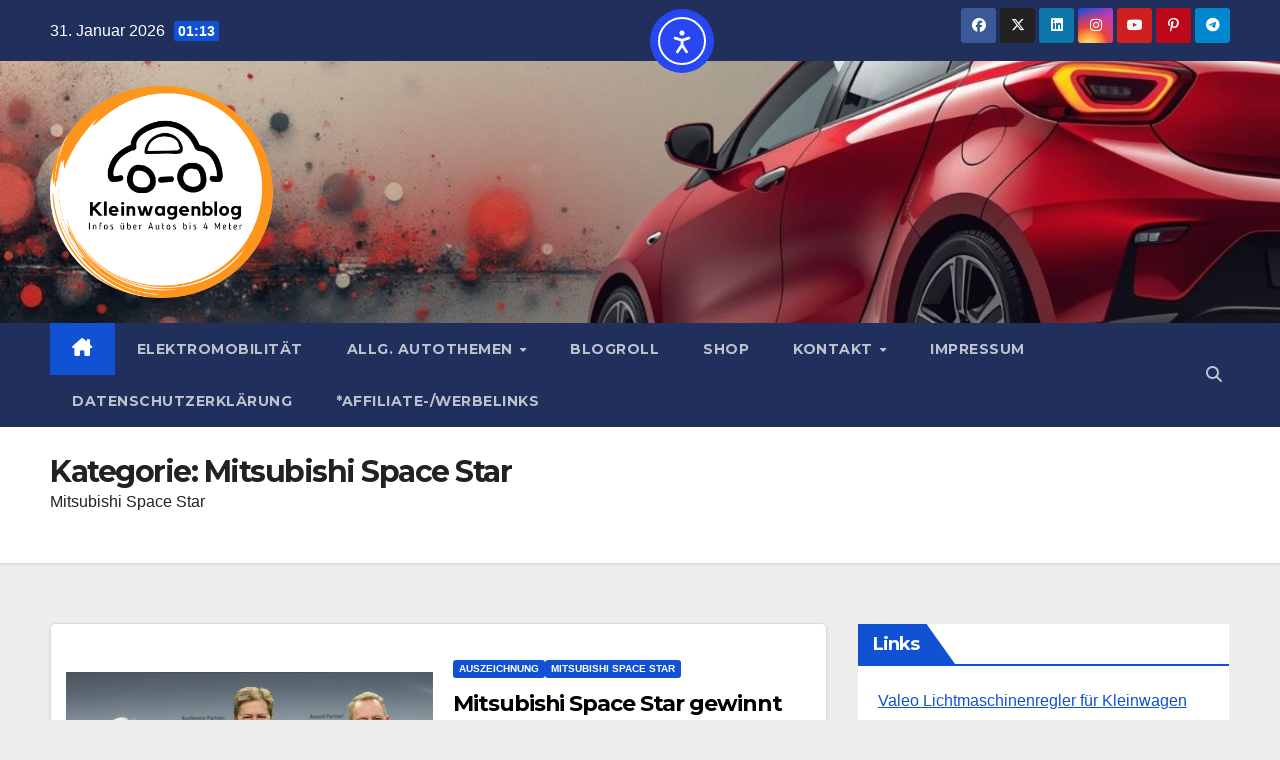

--- FILE ---
content_type: text/html; charset=UTF-8
request_url: https://www.kleinwagenblog.de/category/mitsubishi/mitsubishi-space-star
body_size: 20998
content:
<!DOCTYPE html>
<html lang="de" prefix="og: http://ogp.me/ns#">
<head>
<meta charset="UTF-8">
<title>Mitsubishi Space Star - Kleinwagenblog – Alles über Kleinwagen, Tests &#038; Innovationen</title>


<!-- SEO by Squirrly SEO 12.4.15 - https://plugin.squirrly.co/ -->

<meta name="robots" content="index,follow">
<meta name="googlebot" content="index,follow,max-snippet:-1,max-image-preview:large,max-video-preview:-1">
<meta name="bingbot" content="index,follow,max-snippet:-1,max-image-preview:large,max-video-preview:-1">

<meta name="description" content="Mitsubishi Space Star" />
<link rel="canonical" href="https://www.kleinwagenblog.de/category/mitsubishi/mitsubishi-space-star" />

<link rel="next" href="https://www.kleinwagenblog.de/category/mitsubishi/mitsubishi-space-star/page/2" />
<link rel="alternate" type="application/rss+xml" href="https://www.kleinwagenblog.de/sitemap.xml" />

<meta name="dc.language" content="de" />
<meta name="dc.language.iso" content="de_DE" />
<meta name="dc.publisher" content="Kleinwagenblog – Alles über Kleinwagen, Tests &amp; Innovationen" />
<meta name="dc.title" content="Mitsubishi Space Star - Kleinwagenblog – Alles über Kleinwagen, Tests &#038; Innovationen" />
<meta name="dc.description" content="Mitsubishi Space Star" />

<meta property="og:url" content="https://www.kleinwagenblog.de/category/mitsubishi/mitsubishi-space-star" />
<meta property="og:title" content="Mitsubishi Space Star - Kleinwagenblog – Alles über Kleinwagen, Tests &#" />
<meta property="og:description" content="Mitsubishi Space Star" />
<meta property="og:type" content="website" />
<meta property="og:site_name" content="Kleinwagenblog – Alles über Kleinwagen, Tests &amp; Innovationen" />
<meta property="og:locale" content="de_DE" />

<meta property="twitter:url" content="https://www.kleinwagenblog.de/category/mitsubishi/mitsubishi-space-star" />
<meta property="twitter:title" content="Mitsubishi Space Star - Kleinwagenblog – Alles über Kleinwagen, Tests &#" />
<meta property="twitter:description" content="Mitsubishi Space Star" />
<meta property="twitter:domain" content="Kleinwagenblog – Alles über Kleinwagen, Tests &amp; Innovationen" />
<meta property="twitter:card" content="summary_large_image" />
<meta property="twitter:creator" content="@twitter" />
<meta property="twitter:site" content="@twitter" />
<!-- /SEO by Squirrly SEO - WordPress SEO Plugin -->




<meta name="viewport" content="width=device-width, initial-scale=1">
<link rel="profile" href="http://gmpg.org/xfn/11">

<script id="cookieyes" type="text/javascript" src="https://cdn-cookieyes.com/client_data/82056d22c24392eb54fd513c/script.js"></script>
<!-- Open Graph Meta Tags generated by Blog2Social 873 - https://www.blog2social.com -->
<!-- Open Graph Meta Tags generated by Blog2Social 873 - https://www.blog2social.com -->

<!-- Twitter Card generated by Blog2Social 873 - https://www.blog2social.com -->
<!-- Twitter Card generated by Blog2Social 873 - https://www.blog2social.com -->
<link rel='dns-prefetch' href='//cdn.elementor.com' />
<link rel='dns-prefetch' href='//fonts.googleapis.com' />
<link rel='dns-prefetch' href='//cdn.openshareweb.com' />
<link rel='dns-prefetch' href='//cdn.shareaholic.net' />
<link rel='dns-prefetch' href='//www.shareaholic.net' />
<link rel='dns-prefetch' href='//analytics.shareaholic.com' />
<link rel='dns-prefetch' href='//recs.shareaholic.com' />
<link rel='dns-prefetch' href='//partner.shareaholic.com' />
<link rel="alternate" type="application/rss+xml" title="Kleinwagenblog – Alles über Kleinwagen, Tests &amp; Innovationen &raquo; Feed" href="https://www.kleinwagenblog.de/feed" />
<link rel="alternate" type="application/rss+xml" title="Kleinwagenblog – Alles über Kleinwagen, Tests &amp; Innovationen &raquo; Kategorie-Feed für Mitsubishi Space Star" href="https://www.kleinwagenblog.de/category/mitsubishi/mitsubishi-space-star/feed" />
<!-- Shareaholic - https://www.shareaholic.com -->
<link rel='preload' href='//cdn.shareaholic.net/assets/pub/shareaholic.js' as='script'/>
<script data-no-minify='1' data-cfasync='false'>
_SHR_SETTINGS = {"endpoints":{"local_recs_url":"https:\/\/www.kleinwagenblog.de\/wp-admin\/admin-ajax.php?action=shareaholic_permalink_related","ajax_url":"https:\/\/www.kleinwagenblog.de\/wp-admin\/admin-ajax.php"},"site_id":"a06b4b56cc6a5db7ba17ee176e424c57"};
</script>
<script data-no-minify='1' data-cfasync='false' src='//cdn.shareaholic.net/assets/pub/shareaholic.js' data-shr-siteid='a06b4b56cc6a5db7ba17ee176e424c57' async ></script>

<!-- Shareaholic Content Tags -->
<meta name='shareaholic:site_name' content='Kleinwagenblog – Alles über Kleinwagen, Tests &amp; Innovationen' />
<meta name='shareaholic:language' content='de' />
<meta name='shareaholic:article_visibility' content='private' />
<meta name='shareaholic:site_id' content='a06b4b56cc6a5db7ba17ee176e424c57' />
<meta name='shareaholic:wp_version' content='9.7.13' />

<!-- Shareaholic Content Tags End -->
<style id='wp-img-auto-sizes-contain-inline-css'>
img:is([sizes=auto i],[sizes^="auto," i]){contain-intrinsic-size:3000px 1500px}
/*# sourceURL=wp-img-auto-sizes-contain-inline-css */
</style>
<link rel='stylesheet' id='aca33b9c04-css' href='https://www.kleinwagenblog.de/wp-content/plugins/squirrly-seo/view/assets/css/frontend.min.css?ver=12.4.15' media='all' />
<style id='wp-emoji-styles-inline-css'>

	img.wp-smiley, img.emoji {
		display: inline !important;
		border: none !important;
		box-shadow: none !important;
		height: 1em !important;
		width: 1em !important;
		margin: 0 0.07em !important;
		vertical-align: -0.1em !important;
		background: none !important;
		padding: 0 !important;
	}
/*# sourceURL=wp-emoji-styles-inline-css */
</style>
<style id='wp-block-library-inline-css'>
:root{--wp-block-synced-color:#7a00df;--wp-block-synced-color--rgb:122,0,223;--wp-bound-block-color:var(--wp-block-synced-color);--wp-editor-canvas-background:#ddd;--wp-admin-theme-color:#007cba;--wp-admin-theme-color--rgb:0,124,186;--wp-admin-theme-color-darker-10:#006ba1;--wp-admin-theme-color-darker-10--rgb:0,107,160.5;--wp-admin-theme-color-darker-20:#005a87;--wp-admin-theme-color-darker-20--rgb:0,90,135;--wp-admin-border-width-focus:2px}@media (min-resolution:192dpi){:root{--wp-admin-border-width-focus:1.5px}}.wp-element-button{cursor:pointer}:root .has-very-light-gray-background-color{background-color:#eee}:root .has-very-dark-gray-background-color{background-color:#313131}:root .has-very-light-gray-color{color:#eee}:root .has-very-dark-gray-color{color:#313131}:root .has-vivid-green-cyan-to-vivid-cyan-blue-gradient-background{background:linear-gradient(135deg,#00d084,#0693e3)}:root .has-purple-crush-gradient-background{background:linear-gradient(135deg,#34e2e4,#4721fb 50%,#ab1dfe)}:root .has-hazy-dawn-gradient-background{background:linear-gradient(135deg,#faaca8,#dad0ec)}:root .has-subdued-olive-gradient-background{background:linear-gradient(135deg,#fafae1,#67a671)}:root .has-atomic-cream-gradient-background{background:linear-gradient(135deg,#fdd79a,#004a59)}:root .has-nightshade-gradient-background{background:linear-gradient(135deg,#330968,#31cdcf)}:root .has-midnight-gradient-background{background:linear-gradient(135deg,#020381,#2874fc)}:root{--wp--preset--font-size--normal:16px;--wp--preset--font-size--huge:42px}.has-regular-font-size{font-size:1em}.has-larger-font-size{font-size:2.625em}.has-normal-font-size{font-size:var(--wp--preset--font-size--normal)}.has-huge-font-size{font-size:var(--wp--preset--font-size--huge)}.has-text-align-center{text-align:center}.has-text-align-left{text-align:left}.has-text-align-right{text-align:right}.has-fit-text{white-space:nowrap!important}#end-resizable-editor-section{display:none}.aligncenter{clear:both}.items-justified-left{justify-content:flex-start}.items-justified-center{justify-content:center}.items-justified-right{justify-content:flex-end}.items-justified-space-between{justify-content:space-between}.screen-reader-text{border:0;clip-path:inset(50%);height:1px;margin:-1px;overflow:hidden;padding:0;position:absolute;width:1px;word-wrap:normal!important}.screen-reader-text:focus{background-color:#ddd;clip-path:none;color:#444;display:block;font-size:1em;height:auto;left:5px;line-height:normal;padding:15px 23px 14px;text-decoration:none;top:5px;width:auto;z-index:100000}html :where(.has-border-color){border-style:solid}html :where([style*=border-top-color]){border-top-style:solid}html :where([style*=border-right-color]){border-right-style:solid}html :where([style*=border-bottom-color]){border-bottom-style:solid}html :where([style*=border-left-color]){border-left-style:solid}html :where([style*=border-width]){border-style:solid}html :where([style*=border-top-width]){border-top-style:solid}html :where([style*=border-right-width]){border-right-style:solid}html :where([style*=border-bottom-width]){border-bottom-style:solid}html :where([style*=border-left-width]){border-left-style:solid}html :where(img[class*=wp-image-]){height:auto;max-width:100%}:where(figure){margin:0 0 1em}html :where(.is-position-sticky){--wp-admin--admin-bar--position-offset:var(--wp-admin--admin-bar--height,0px)}@media screen and (max-width:600px){html :where(.is-position-sticky){--wp-admin--admin-bar--position-offset:0px}}

/*# sourceURL=wp-block-library-inline-css */
</style><style id='wp-block-heading-inline-css'>
h1:where(.wp-block-heading).has-background,h2:where(.wp-block-heading).has-background,h3:where(.wp-block-heading).has-background,h4:where(.wp-block-heading).has-background,h5:where(.wp-block-heading).has-background,h6:where(.wp-block-heading).has-background{padding:1.25em 2.375em}h1.has-text-align-left[style*=writing-mode]:where([style*=vertical-lr]),h1.has-text-align-right[style*=writing-mode]:where([style*=vertical-rl]),h2.has-text-align-left[style*=writing-mode]:where([style*=vertical-lr]),h2.has-text-align-right[style*=writing-mode]:where([style*=vertical-rl]),h3.has-text-align-left[style*=writing-mode]:where([style*=vertical-lr]),h3.has-text-align-right[style*=writing-mode]:where([style*=vertical-rl]),h4.has-text-align-left[style*=writing-mode]:where([style*=vertical-lr]),h4.has-text-align-right[style*=writing-mode]:where([style*=vertical-rl]),h5.has-text-align-left[style*=writing-mode]:where([style*=vertical-lr]),h5.has-text-align-right[style*=writing-mode]:where([style*=vertical-rl]),h6.has-text-align-left[style*=writing-mode]:where([style*=vertical-lr]),h6.has-text-align-right[style*=writing-mode]:where([style*=vertical-rl]){rotate:180deg}
/*# sourceURL=https://www.kleinwagenblog.de/wp-includes/blocks/heading/style.min.css */
</style>
<style id='wp-block-paragraph-inline-css'>
.is-small-text{font-size:.875em}.is-regular-text{font-size:1em}.is-large-text{font-size:2.25em}.is-larger-text{font-size:3em}.has-drop-cap:not(:focus):first-letter{float:left;font-size:8.4em;font-style:normal;font-weight:100;line-height:.68;margin:.05em .1em 0 0;text-transform:uppercase}body.rtl .has-drop-cap:not(:focus):first-letter{float:none;margin-left:.1em}p.has-drop-cap.has-background{overflow:hidden}:root :where(p.has-background){padding:1.25em 2.375em}:where(p.has-text-color:not(.has-link-color)) a{color:inherit}p.has-text-align-left[style*="writing-mode:vertical-lr"],p.has-text-align-right[style*="writing-mode:vertical-rl"]{rotate:180deg}
/*# sourceURL=https://www.kleinwagenblog.de/wp-includes/blocks/paragraph/style.min.css */
</style>
<link rel='stylesheet' id='wc-blocks-style-css' href='https://www.kleinwagenblog.de/wp-content/plugins/woocommerce/assets/client/blocks/wc-blocks.css?ver=wc-10.4.3' media='all' />
<style id='global-styles-inline-css'>
:root{--wp--preset--aspect-ratio--square: 1;--wp--preset--aspect-ratio--4-3: 4/3;--wp--preset--aspect-ratio--3-4: 3/4;--wp--preset--aspect-ratio--3-2: 3/2;--wp--preset--aspect-ratio--2-3: 2/3;--wp--preset--aspect-ratio--16-9: 16/9;--wp--preset--aspect-ratio--9-16: 9/16;--wp--preset--color--black: #000000;--wp--preset--color--cyan-bluish-gray: #abb8c3;--wp--preset--color--white: #ffffff;--wp--preset--color--pale-pink: #f78da7;--wp--preset--color--vivid-red: #cf2e2e;--wp--preset--color--luminous-vivid-orange: #ff6900;--wp--preset--color--luminous-vivid-amber: #fcb900;--wp--preset--color--light-green-cyan: #7bdcb5;--wp--preset--color--vivid-green-cyan: #00d084;--wp--preset--color--pale-cyan-blue: #8ed1fc;--wp--preset--color--vivid-cyan-blue: #0693e3;--wp--preset--color--vivid-purple: #9b51e0;--wp--preset--gradient--vivid-cyan-blue-to-vivid-purple: linear-gradient(135deg,rgb(6,147,227) 0%,rgb(155,81,224) 100%);--wp--preset--gradient--light-green-cyan-to-vivid-green-cyan: linear-gradient(135deg,rgb(122,220,180) 0%,rgb(0,208,130) 100%);--wp--preset--gradient--luminous-vivid-amber-to-luminous-vivid-orange: linear-gradient(135deg,rgb(252,185,0) 0%,rgb(255,105,0) 100%);--wp--preset--gradient--luminous-vivid-orange-to-vivid-red: linear-gradient(135deg,rgb(255,105,0) 0%,rgb(207,46,46) 100%);--wp--preset--gradient--very-light-gray-to-cyan-bluish-gray: linear-gradient(135deg,rgb(238,238,238) 0%,rgb(169,184,195) 100%);--wp--preset--gradient--cool-to-warm-spectrum: linear-gradient(135deg,rgb(74,234,220) 0%,rgb(151,120,209) 20%,rgb(207,42,186) 40%,rgb(238,44,130) 60%,rgb(251,105,98) 80%,rgb(254,248,76) 100%);--wp--preset--gradient--blush-light-purple: linear-gradient(135deg,rgb(255,206,236) 0%,rgb(152,150,240) 100%);--wp--preset--gradient--blush-bordeaux: linear-gradient(135deg,rgb(254,205,165) 0%,rgb(254,45,45) 50%,rgb(107,0,62) 100%);--wp--preset--gradient--luminous-dusk: linear-gradient(135deg,rgb(255,203,112) 0%,rgb(199,81,192) 50%,rgb(65,88,208) 100%);--wp--preset--gradient--pale-ocean: linear-gradient(135deg,rgb(255,245,203) 0%,rgb(182,227,212) 50%,rgb(51,167,181) 100%);--wp--preset--gradient--electric-grass: linear-gradient(135deg,rgb(202,248,128) 0%,rgb(113,206,126) 100%);--wp--preset--gradient--midnight: linear-gradient(135deg,rgb(2,3,129) 0%,rgb(40,116,252) 100%);--wp--preset--font-size--small: 13px;--wp--preset--font-size--medium: 20px;--wp--preset--font-size--large: 36px;--wp--preset--font-size--x-large: 42px;--wp--preset--spacing--20: 0.44rem;--wp--preset--spacing--30: 0.67rem;--wp--preset--spacing--40: 1rem;--wp--preset--spacing--50: 1.5rem;--wp--preset--spacing--60: 2.25rem;--wp--preset--spacing--70: 3.38rem;--wp--preset--spacing--80: 5.06rem;--wp--preset--shadow--natural: 6px 6px 9px rgba(0, 0, 0, 0.2);--wp--preset--shadow--deep: 12px 12px 50px rgba(0, 0, 0, 0.4);--wp--preset--shadow--sharp: 6px 6px 0px rgba(0, 0, 0, 0.2);--wp--preset--shadow--outlined: 6px 6px 0px -3px rgb(255, 255, 255), 6px 6px rgb(0, 0, 0);--wp--preset--shadow--crisp: 6px 6px 0px rgb(0, 0, 0);}:root :where(.is-layout-flow) > :first-child{margin-block-start: 0;}:root :where(.is-layout-flow) > :last-child{margin-block-end: 0;}:root :where(.is-layout-flow) > *{margin-block-start: 24px;margin-block-end: 0;}:root :where(.is-layout-constrained) > :first-child{margin-block-start: 0;}:root :where(.is-layout-constrained) > :last-child{margin-block-end: 0;}:root :where(.is-layout-constrained) > *{margin-block-start: 24px;margin-block-end: 0;}:root :where(.is-layout-flex){gap: 24px;}:root :where(.is-layout-grid){gap: 24px;}body .is-layout-flex{display: flex;}.is-layout-flex{flex-wrap: wrap;align-items: center;}.is-layout-flex > :is(*, div){margin: 0;}body .is-layout-grid{display: grid;}.is-layout-grid > :is(*, div){margin: 0;}.has-black-color{color: var(--wp--preset--color--black) !important;}.has-cyan-bluish-gray-color{color: var(--wp--preset--color--cyan-bluish-gray) !important;}.has-white-color{color: var(--wp--preset--color--white) !important;}.has-pale-pink-color{color: var(--wp--preset--color--pale-pink) !important;}.has-vivid-red-color{color: var(--wp--preset--color--vivid-red) !important;}.has-luminous-vivid-orange-color{color: var(--wp--preset--color--luminous-vivid-orange) !important;}.has-luminous-vivid-amber-color{color: var(--wp--preset--color--luminous-vivid-amber) !important;}.has-light-green-cyan-color{color: var(--wp--preset--color--light-green-cyan) !important;}.has-vivid-green-cyan-color{color: var(--wp--preset--color--vivid-green-cyan) !important;}.has-pale-cyan-blue-color{color: var(--wp--preset--color--pale-cyan-blue) !important;}.has-vivid-cyan-blue-color{color: var(--wp--preset--color--vivid-cyan-blue) !important;}.has-vivid-purple-color{color: var(--wp--preset--color--vivid-purple) !important;}.has-black-background-color{background-color: var(--wp--preset--color--black) !important;}.has-cyan-bluish-gray-background-color{background-color: var(--wp--preset--color--cyan-bluish-gray) !important;}.has-white-background-color{background-color: var(--wp--preset--color--white) !important;}.has-pale-pink-background-color{background-color: var(--wp--preset--color--pale-pink) !important;}.has-vivid-red-background-color{background-color: var(--wp--preset--color--vivid-red) !important;}.has-luminous-vivid-orange-background-color{background-color: var(--wp--preset--color--luminous-vivid-orange) !important;}.has-luminous-vivid-amber-background-color{background-color: var(--wp--preset--color--luminous-vivid-amber) !important;}.has-light-green-cyan-background-color{background-color: var(--wp--preset--color--light-green-cyan) !important;}.has-vivid-green-cyan-background-color{background-color: var(--wp--preset--color--vivid-green-cyan) !important;}.has-pale-cyan-blue-background-color{background-color: var(--wp--preset--color--pale-cyan-blue) !important;}.has-vivid-cyan-blue-background-color{background-color: var(--wp--preset--color--vivid-cyan-blue) !important;}.has-vivid-purple-background-color{background-color: var(--wp--preset--color--vivid-purple) !important;}.has-black-border-color{border-color: var(--wp--preset--color--black) !important;}.has-cyan-bluish-gray-border-color{border-color: var(--wp--preset--color--cyan-bluish-gray) !important;}.has-white-border-color{border-color: var(--wp--preset--color--white) !important;}.has-pale-pink-border-color{border-color: var(--wp--preset--color--pale-pink) !important;}.has-vivid-red-border-color{border-color: var(--wp--preset--color--vivid-red) !important;}.has-luminous-vivid-orange-border-color{border-color: var(--wp--preset--color--luminous-vivid-orange) !important;}.has-luminous-vivid-amber-border-color{border-color: var(--wp--preset--color--luminous-vivid-amber) !important;}.has-light-green-cyan-border-color{border-color: var(--wp--preset--color--light-green-cyan) !important;}.has-vivid-green-cyan-border-color{border-color: var(--wp--preset--color--vivid-green-cyan) !important;}.has-pale-cyan-blue-border-color{border-color: var(--wp--preset--color--pale-cyan-blue) !important;}.has-vivid-cyan-blue-border-color{border-color: var(--wp--preset--color--vivid-cyan-blue) !important;}.has-vivid-purple-border-color{border-color: var(--wp--preset--color--vivid-purple) !important;}.has-vivid-cyan-blue-to-vivid-purple-gradient-background{background: var(--wp--preset--gradient--vivid-cyan-blue-to-vivid-purple) !important;}.has-light-green-cyan-to-vivid-green-cyan-gradient-background{background: var(--wp--preset--gradient--light-green-cyan-to-vivid-green-cyan) !important;}.has-luminous-vivid-amber-to-luminous-vivid-orange-gradient-background{background: var(--wp--preset--gradient--luminous-vivid-amber-to-luminous-vivid-orange) !important;}.has-luminous-vivid-orange-to-vivid-red-gradient-background{background: var(--wp--preset--gradient--luminous-vivid-orange-to-vivid-red) !important;}.has-very-light-gray-to-cyan-bluish-gray-gradient-background{background: var(--wp--preset--gradient--very-light-gray-to-cyan-bluish-gray) !important;}.has-cool-to-warm-spectrum-gradient-background{background: var(--wp--preset--gradient--cool-to-warm-spectrum) !important;}.has-blush-light-purple-gradient-background{background: var(--wp--preset--gradient--blush-light-purple) !important;}.has-blush-bordeaux-gradient-background{background: var(--wp--preset--gradient--blush-bordeaux) !important;}.has-luminous-dusk-gradient-background{background: var(--wp--preset--gradient--luminous-dusk) !important;}.has-pale-ocean-gradient-background{background: var(--wp--preset--gradient--pale-ocean) !important;}.has-electric-grass-gradient-background{background: var(--wp--preset--gradient--electric-grass) !important;}.has-midnight-gradient-background{background: var(--wp--preset--gradient--midnight) !important;}.has-small-font-size{font-size: var(--wp--preset--font-size--small) !important;}.has-medium-font-size{font-size: var(--wp--preset--font-size--medium) !important;}.has-large-font-size{font-size: var(--wp--preset--font-size--large) !important;}.has-x-large-font-size{font-size: var(--wp--preset--font-size--x-large) !important;}
/*# sourceURL=global-styles-inline-css */
</style>

<style id='classic-theme-styles-inline-css'>
/*! This file is auto-generated */
.wp-block-button__link{color:#fff;background-color:#32373c;border-radius:9999px;box-shadow:none;text-decoration:none;padding:calc(.667em + 2px) calc(1.333em + 2px);font-size:1.125em}.wp-block-file__button{background:#32373c;color:#fff;text-decoration:none}
/*# sourceURL=/wp-includes/css/classic-themes.min.css */
</style>
<link rel='stylesheet' id='woocommerce-layout-css' href='https://www.kleinwagenblog.de/wp-content/plugins/woocommerce/assets/css/woocommerce-layout.css?ver=10.4.3' media='all' />
<style id='woocommerce-layout-inline-css'>
/* hide image container */.woocommerce-product-gallery {display: none;}/* use the full width for the summary */.woocommerce #content div.product div.summary,.woocommerce div.product div.summary,.woocommerce-page #content div.product div.summary,.woocommerce-page div.product div.summary {float: unset; width: unset;}
/*# sourceURL=woocommerce-layout-inline-css */
</style>
<link rel='stylesheet' id='woocommerce-smallscreen-css' href='https://www.kleinwagenblog.de/wp-content/plugins/woocommerce/assets/css/woocommerce-smallscreen.css?ver=10.4.3' media='only screen and (max-width: 768px)' />
<link rel='stylesheet' id='woocommerce-general-css' href='https://www.kleinwagenblog.de/wp-content/plugins/woocommerce/assets/css/woocommerce.css?ver=10.4.3' media='all' />
<style id='woocommerce-inline-inline-css'>
.woocommerce form .form-row .required { visibility: visible; }
/*# sourceURL=woocommerce-inline-inline-css */
</style>
<link rel='stylesheet' id='ez-toc-css' href='https://www.kleinwagenblog.de/wp-content/plugins/easy-table-of-contents/assets/css/screen.min.css?ver=2.0.80' media='all' />
<style id='ez-toc-inline-css'>
div#ez-toc-container .ez-toc-title {font-size: 120%;}div#ez-toc-container .ez-toc-title {font-weight: 500;}div#ez-toc-container ul li , div#ez-toc-container ul li a {font-size: 95%;}div#ez-toc-container ul li , div#ez-toc-container ul li a {font-weight: 500;}div#ez-toc-container nav ul ul li {font-size: 90%;}.ez-toc-box-title {font-weight: bold; margin-bottom: 10px; text-align: center; text-transform: uppercase; letter-spacing: 1px; color: #666; padding-bottom: 5px;position:absolute;top:-4%;left:5%;background-color: inherit;transition: top 0.3s ease;}.ez-toc-box-title.toc-closed {top:-25%;}
.ez-toc-container-direction {direction: ltr;}.ez-toc-counter ul{counter-reset: item ;}.ez-toc-counter nav ul li a::before {content: counters(item, '.', decimal) '. ';display: inline-block;counter-increment: item;flex-grow: 0;flex-shrink: 0;margin-right: .2em; float: left; }.ez-toc-widget-direction {direction: ltr;}.ez-toc-widget-container ul{counter-reset: item ;}.ez-toc-widget-container nav ul li a::before {content: counters(item, '.', decimal) '. ';display: inline-block;counter-increment: item;flex-grow: 0;flex-shrink: 0;margin-right: .2em; float: left; }
/*# sourceURL=ez-toc-inline-css */
</style>
<link rel='stylesheet' id='ea11y-widget-fonts-css' href='https://www.kleinwagenblog.de/wp-content/plugins/pojo-accessibility/assets/build/fonts.css?ver=4.0.3' media='all' />
<link rel='stylesheet' id='ea11y-skip-link-css' href='https://www.kleinwagenblog.de/wp-content/plugins/pojo-accessibility/assets/build/skip-link.css?ver=4.0.3' media='all' />
<link rel='stylesheet' id='newsup-fonts-css' href='//fonts.googleapis.com/css?family=Montserrat%3A400%2C500%2C700%2C800%7CWork%2BSans%3A300%2C400%2C500%2C600%2C700%2C800%2C900%26display%3Dswap&#038;subset=latin%2Clatin-ext' media='all' />
<link rel='stylesheet' id='bootstrap-css' href='https://www.kleinwagenblog.de/wp-content/themes/newsup/css/bootstrap.css?ver=6.9' media='all' />
<link rel='stylesheet' id='newsup-style-css' href='https://www.kleinwagenblog.de/wp-content/themes/newsup/style.css?ver=6.9' media='all' />
<link rel='stylesheet' id='newsup-default-css' href='https://www.kleinwagenblog.de/wp-content/themes/newsup/css/colors/default.css?ver=6.9' media='all' />
<link rel='stylesheet' id='font-awesome-5-all-css' href='https://www.kleinwagenblog.de/wp-content/themes/newsup/css/font-awesome/css/all.min.css?ver=6.9' media='all' />
<link rel='stylesheet' id='font-awesome-4-shim-css' href='https://www.kleinwagenblog.de/wp-content/themes/newsup/css/font-awesome/css/v4-shims.min.css?ver=6.9' media='all' />
<link rel='stylesheet' id='owl-carousel-css' href='https://www.kleinwagenblog.de/wp-content/themes/newsup/css/owl.carousel.css?ver=6.9' media='all' />
<link rel='stylesheet' id='smartmenus-css' href='https://www.kleinwagenblog.de/wp-content/themes/newsup/css/jquery.smartmenus.bootstrap.css?ver=6.9' media='all' />
<link rel='stylesheet' id='newsup-custom-css-css' href='https://www.kleinwagenblog.de/wp-content/themes/newsup/inc/ansar/customize/css/customizer.css?ver=1.0' media='all' />
<link rel='stylesheet' id='newsup-woocommerce-style-css' href='https://www.kleinwagenblog.de/wp-content/themes/newsup/css/woocommerce.css?ver=6.9' media='all' />
<script src="https://www.kleinwagenblog.de/wp-includes/js/jquery/jquery.min.js?ver=3.7.1" id="jquery-core-js"></script>
<script src="https://www.kleinwagenblog.de/wp-includes/js/jquery/jquery-migrate.min.js?ver=3.4.1" id="jquery-migrate-js"></script>
<script src="https://www.kleinwagenblog.de/wp-content/plugins/woocommerce/assets/js/jquery-blockui/jquery.blockUI.min.js?ver=2.7.0-wc.10.4.3" id="wc-jquery-blockui-js" defer data-wp-strategy="defer"></script>
<script id="wc-add-to-cart-js-extra">
var wc_add_to_cart_params = {"ajax_url":"/wp-admin/admin-ajax.php","wc_ajax_url":"/?wc-ajax=%%endpoint%%","i18n_view_cart":"Warenkorb anzeigen","cart_url":"https://www.kleinwagenblog.de/warenkorb","is_cart":"","cart_redirect_after_add":"no"};
//# sourceURL=wc-add-to-cart-js-extra
</script>
<script src="https://www.kleinwagenblog.de/wp-content/plugins/woocommerce/assets/js/frontend/add-to-cart.min.js?ver=10.4.3" id="wc-add-to-cart-js" defer data-wp-strategy="defer"></script>
<script src="https://www.kleinwagenblog.de/wp-content/plugins/woocommerce/assets/js/js-cookie/js.cookie.min.js?ver=2.1.4-wc.10.4.3" id="wc-js-cookie-js" defer data-wp-strategy="defer"></script>
<script id="woocommerce-js-extra">
var woocommerce_params = {"ajax_url":"/wp-admin/admin-ajax.php","wc_ajax_url":"/?wc-ajax=%%endpoint%%","i18n_password_show":"Passwort anzeigen","i18n_password_hide":"Passwort ausblenden"};
//# sourceURL=woocommerce-js-extra
</script>
<script src="https://www.kleinwagenblog.de/wp-content/plugins/woocommerce/assets/js/frontend/woocommerce.min.js?ver=10.4.3" id="woocommerce-js" defer data-wp-strategy="defer"></script>
<script id="WCPAY_ASSETS-js-extra">
var wcpayAssets = {"url":"https://www.kleinwagenblog.de/wp-content/plugins/woocommerce-payments/dist/"};
//# sourceURL=WCPAY_ASSETS-js-extra
</script>
<script src="https://www.kleinwagenblog.de/wp-content/themes/newsup/js/navigation.js?ver=6.9" id="newsup-navigation-js"></script>
<script src="https://www.kleinwagenblog.de/wp-content/themes/newsup/js/bootstrap.js?ver=6.9" id="bootstrap-js"></script>
<script src="https://www.kleinwagenblog.de/wp-content/themes/newsup/js/owl.carousel.min.js?ver=6.9" id="owl-carousel-min-js"></script>
<script src="https://www.kleinwagenblog.de/wp-content/themes/newsup/js/jquery.smartmenus.js?ver=6.9" id="smartmenus-js-js"></script>
<script src="https://www.kleinwagenblog.de/wp-content/themes/newsup/js/jquery.smartmenus.bootstrap.js?ver=6.9" id="bootstrap-smartmenus-js-js"></script>
<script src="https://www.kleinwagenblog.de/wp-content/themes/newsup/js/jquery.marquee.js?ver=6.9" id="newsup-marquee-js-js"></script>
<script src="https://www.kleinwagenblog.de/wp-content/themes/newsup/js/main.js?ver=6.9" id="newsup-main-js-js"></script>
<link rel="https://api.w.org/" href="https://www.kleinwagenblog.de/wp-json/" /><link rel="alternate" title="JSON" type="application/json" href="https://www.kleinwagenblog.de/wp-json/wp/v2/categories/1680" /><link rel="EditURI" type="application/rsd+xml" title="RSD" href="https://www.kleinwagenblog.de/xmlrpc.php?rsd" />
<meta name="generator" content="WordPress 6.9" />
<meta name="generator" content="WooCommerce 10.4.3" />
 
<style type="text/css" id="custom-background-css">
    .wrapper { background-color: eeeeee; }
</style>
	<noscript><style>.woocommerce-product-gallery{ opacity: 1 !important; }</style></noscript>
	    <style type="text/css">
            .site-title,
        .site-description {
            position: absolute;
            clip: rect(1px, 1px, 1px, 1px);
        }
        </style>
    <style id="custom-background-css">
body.custom-background { background-color: #eeeeee; }
</style>
	<link rel="icon" href="https://www.kleinwagenblog.de/wp-content/uploads/2022/08/cropped-Minimalist-Automotive-Car-Service-Logo-32x32.png" sizes="32x32" />
<link rel="icon" href="https://www.kleinwagenblog.de/wp-content/uploads/2022/08/cropped-Minimalist-Automotive-Car-Service-Logo-192x192.png" sizes="192x192" />
<link rel="apple-touch-icon" href="https://www.kleinwagenblog.de/wp-content/uploads/2022/08/cropped-Minimalist-Automotive-Car-Service-Logo-180x180.png" />
<meta name="msapplication-TileImage" content="https://www.kleinwagenblog.de/wp-content/uploads/2022/08/cropped-Minimalist-Automotive-Car-Service-Logo-270x270.png" />
</head>
<body class="archive category category-mitsubishi-space-star category-1680 custom-background wp-custom-logo wp-embed-responsive wp-theme-newsup theme-newsup woocommerce-no-js hfeed ta-hide-date-author-in-list" >
		<script>
			const onSkipLinkClick = () => {
				const htmlElement = document.querySelector('html');

				htmlElement.style['scroll-behavior'] = 'smooth';

				setTimeout( () => htmlElement.style['scroll-behavior'] = null, 1000 );
			}
			document.addEventListener("DOMContentLoaded", () => {
				if (!document.querySelector('#content')) {
					document.querySelector('.ea11y-skip-to-content-link').remove();
				}
			});
		</script>
		<nav aria-label="Zur Inhaltsnavigation springen">
			<a class="ea11y-skip-to-content-link"
				href="#content"
				tabindex="-1"
				onclick="onSkipLinkClick()"
			>
				Zum Inhalt springen
				<svg width="24" height="24" viewBox="0 0 24 24" fill="none" role="presentation">
					<path d="M18 6V12C18 12.7956 17.6839 13.5587 17.1213 14.1213C16.5587 14.6839 15.7956 15 15 15H5M5 15L9 11M5 15L9 19"
								stroke="black"
								stroke-width="1.5"
								stroke-linecap="round"
								stroke-linejoin="round"
					/>
				</svg>
			</a>
			<div class="ea11y-skip-to-content-backdrop"></div>
		</nav>

		<div id="page" class="site">
<a class="skip-link screen-reader-text" href="#content">
Zum Inhalt springen</a>
  <div class="wrapper" id="custom-background-css">
    <header class="mg-headwidget">
      <!--==================== TOP BAR ====================-->
      <div class="mg-head-detail hidden-xs">
    <div class="container-fluid">
        <div class="row align-items-center">
            <div class="col-md-6 col-xs-12">
                <ul class="info-left">
                                <li>31. Januar 2026                <span class="time">  01:13</span>
                        </li>
                        </ul>
            </div>
            <div class="col-md-6 col-xs-12">
                <ul class="mg-social info-right">
                            <li>
            <a  target="_blank"  href="https://www.facebook.com/Kleinwagenblog-178825078832554">
                <span class="icon-soci facebook">
                    <i class="fab fa-facebook"></i>
                </span> 
            </a>
        </li>
                <li>
            <a target="_blank" href="https://twitter.com/kleinwagenblog">
                <span class="icon-soci x-twitter">
                    <i class="fa-brands fa-x-twitter"></i>
                </span>
            </a>
        </li>
                <li>
            <a target="_blank"  href="https://www.linkedin.com/in/rainer-bertram-44563566">
                <span class="icon-soci linkedin">
                    <i class="fab fa-linkedin"></i>
                </span>
            </a>
        </li>
                <li>
            <a target="_blank"  href="https://www.instagram.com/kleinwagenblog_de/">
                <span class="icon-soci instagram">
                    <i class="fab fa-instagram"></i>
                </span>
            </a>
        </li>
                <li>
            <a target="_blank"  href="https://www.youtube.com/@kleinwagenblog">
                <span class="icon-soci youtube">
                    <i class="fab fa-youtube"></i>
                </span>
            </a>
        </li>
                <li>
            <a target="_blank"  href="https://www.pinterest.de/kleinwagenblog/">
                <span class="icon-soci pinterest">
                    <i class="fab fa-pinterest-p"></i>
                </span>
            </a>
        </li>
                <li>
            <a target="_blank"  href="https://t.me/s/kleinwagenblog">
                <span class="icon-soci telegram">
                    <i class="fab fa-telegram"></i>
                </span>
            </a>
        </li>
                        </ul>
            </div>
        </div>
    </div>
</div>
      <div class="clearfix"></div>

      
      <div class="mg-nav-widget-area-back" style='background-image: url("https://www.kleinwagenblog.de/wp-content/uploads/2026/01/Banner-Kleinwagenblog-2026-1965-1600-x-600-px.jpg" );'>
                <div class="overlay">
          <div class="inner" > 
              <div class="container-fluid">
                  <div class="mg-nav-widget-area">
                    <div class="row align-items-center">
                      <div class="col-md-3 text-center-xs">
                        <div class="navbar-header">
                          <div class="site-logo">
                            <a href="https://www.kleinwagenblog.de/" class="navbar-brand" rel="home"><img width="387" height="368" src="https://www.kleinwagenblog.de/wp-content/uploads/2022/05/Kleinwagenblog-4-1.png" class="custom-logo" alt="KleinwagenblogLogo" decoding="async" fetchpriority="high" srcset="https://www.kleinwagenblog.de/wp-content/uploads/2022/05/Kleinwagenblog-4-1.png 387w, https://www.kleinwagenblog.de/wp-content/uploads/2022/05/Kleinwagenblog-4-1-300x285.png 300w" sizes="(max-width: 387px) 100vw, 387px" /></a>                          </div>
                          <div class="site-branding-text d-none">
                                                            <p class="site-title"> <a href="https://www.kleinwagenblog.de/" rel="home">Kleinwagenblog – Alles über Kleinwagen, Tests &amp; Innovationen</a></p>
                                                            <p class="site-description">Entdecke die besten Kleinwagen bis 4 Meter! Informiere dich jetzt über Modelle, Preise und mehr.</p>
                          </div>    
                        </div>
                      </div>
                                          </div>
                  </div>
              </div>
          </div>
        </div>
      </div>
    <div class="mg-menu-full">
      <nav class="navbar navbar-expand-lg navbar-wp">
        <div class="container-fluid">
          <!-- Right nav -->
          <div class="m-header align-items-center">
                            <a class="mobilehomebtn" href="https://www.kleinwagenblog.de"><span class="fa-solid fa-house-chimney"></span></a>
              <!-- navbar-toggle -->
              <button class="navbar-toggler mx-auto" type="button" data-toggle="collapse" data-target="#navbar-wp" aria-controls="navbarSupportedContent" aria-expanded="false" aria-label="Navigation umschalten">
                <span class="burger">
                  <span class="burger-line"></span>
                  <span class="burger-line"></span>
                  <span class="burger-line"></span>
                </span>
              </button>
              <!-- /navbar-toggle -->
                          <div class="dropdown show mg-search-box pr-2">
                <a class="dropdown-toggle msearch ml-auto" href="#" role="button" id="dropdownMenuLink" data-toggle="dropdown" aria-haspopup="true" aria-expanded="false">
                <i class="fas fa-search"></i>
                </a> 
                <div class="dropdown-menu searchinner" aria-labelledby="dropdownMenuLink">
                    <form role="search" method="get" id="searchform" action="https://www.kleinwagenblog.de/">
  <div class="input-group">
    <input type="search" class="form-control" placeholder="Suchen" value="" name="s" />
    <span class="input-group-btn btn-default">
    <button type="submit" class="btn"> <i class="fas fa-search"></i> </button>
    </span> </div>
</form>                </div>
            </div>
                      
          </div>
          <!-- /Right nav --> 
          <div class="collapse navbar-collapse" id="navbar-wp">
            <div class="d-md-block">
              <ul id="menu-menue-2019" class="nav navbar-nav mr-auto "><li class="active home"><a class="homebtn" href="https://www.kleinwagenblog.de"><span class='fa-solid fa-house-chimney'></span></a></li><li id="menu-item-29771" class="menu-item menu-item-type-taxonomy menu-item-object-category menu-item-29771"><a class="nav-link" title="Elektromobilität" href="https://www.kleinwagenblog.de/category/elektromobilitaet">Elektromobilität</a></li>
<li id="menu-item-29789" class="menu-item menu-item-type-custom menu-item-object-custom menu-item-has-children menu-item-29789 dropdown"><a class="nav-link" title="Allg. Autothemen" href="https://www.kleinwagenblog.de/?s=allgemein" data-toggle="dropdown" class="dropdown-toggle">Allg. Autothemen </a>
<ul role="menu" class=" dropdown-menu">
	<li id="menu-item-29792" class="menu-item menu-item-type-taxonomy menu-item-object-category menu-item-29792"><a class="dropdown-item" title="Autokauf" href="https://www.kleinwagenblog.de/category/autokauf">Autokauf</a></li>
	<li id="menu-item-29794" class="menu-item menu-item-type-taxonomy menu-item-object-category menu-item-29794"><a class="dropdown-item" title="Autopflege" href="https://www.kleinwagenblog.de/category/autopflege">Autopflege</a></li>
	<li id="menu-item-29791" class="menu-item menu-item-type-taxonomy menu-item-object-category menu-item-29791"><a class="dropdown-item" title="Parken" href="https://www.kleinwagenblog.de/category/parken">Parken</a></li>
	<li id="menu-item-29868" class="menu-item menu-item-type-taxonomy menu-item-object-category menu-item-29868"><a class="dropdown-item" title="Sicherheit" href="https://www.kleinwagenblog.de/category/sicherheit">Sicherheit</a></li>
	<li id="menu-item-29793" class="menu-item menu-item-type-taxonomy menu-item-object-category menu-item-29793"><a class="dropdown-item" title="Tanken" href="https://www.kleinwagenblog.de/category/tanken">Tanken</a></li>
	<li id="menu-item-29767" class="menu-item menu-item-type-taxonomy menu-item-object-category menu-item-29767"><a class="dropdown-item" title="Umwelt" href="https://www.kleinwagenblog.de/category/umwelt">Umwelt</a></li>
	<li id="menu-item-29790" class="menu-item menu-item-type-taxonomy menu-item-object-category menu-item-29790"><a class="dropdown-item" title="Umfrage" href="https://www.kleinwagenblog.de/category/umfrage">Umfrage</a></li>
	<li id="menu-item-29766" class="menu-item menu-item-type-taxonomy menu-item-object-category menu-item-29766"><a class="dropdown-item" title="Verkehr" href="https://www.kleinwagenblog.de/category/verkehr">Verkehr</a></li>
	<li id="menu-item-29939" class="menu-item menu-item-type-taxonomy menu-item-object-category menu-item-29939"><a class="dropdown-item" title="Versicherung" href="https://www.kleinwagenblog.de/category/versicherung">Versicherung</a></li>
	<li id="menu-item-29768" class="menu-item menu-item-type-post_type menu-item-object-page menu-item-29768"><a class="dropdown-item" title="Neuwagen bis 4 Meter" href="https://www.kleinwagenblog.de/kleinwagen-bis-4-meter">Neuwagen bis 4 Meter</a></li>
</ul>
</li>
<li id="menu-item-29774" class="menu-item menu-item-type-post_type menu-item-object-page menu-item-29774"><a class="nav-link" title="Blogroll" href="https://www.kleinwagenblog.de/blogroll">Blogroll</a></li>
<li id="menu-item-41425" class="menu-item menu-item-type-post_type menu-item-object-page menu-item-41425"><a class="nav-link" title="Shop" href="https://www.kleinwagenblog.de/shop">Shop</a></li>
<li id="menu-item-40144" class="menu-item menu-item-type-post_type menu-item-object-page menu-item-has-children menu-item-40144 dropdown"><a class="nav-link" title="Kontakt" href="https://www.kleinwagenblog.de/kontakt" data-toggle="dropdown" class="dropdown-toggle">Kontakt </a>
<ul role="menu" class=" dropdown-menu">
	<li id="menu-item-40178" class="menu-item menu-item-type-post_type menu-item-object-page menu-item-40178"><a class="dropdown-item" title="Unterstützen Sie den Kleinwagenblog" href="https://www.kleinwagenblog.de/unterstuetzung-kleinwagenblog">Unterstützen Sie den Kleinwagenblog</a></li>
</ul>
</li>
<li id="menu-item-29773" class="menu-item menu-item-type-post_type menu-item-object-page menu-item-29773"><a class="nav-link" title="Impressum" href="https://www.kleinwagenblog.de/impressum">Impressum</a></li>
<li id="menu-item-29770" class="menu-item menu-item-type-post_type menu-item-object-page menu-item-privacy-policy menu-item-29770"><a class="nav-link" title="Datenschutzerklärung" href="https://www.kleinwagenblog.de/datenschutzerklaerung">Datenschutzerklärung</a></li>
<li id="menu-item-41436" class="menu-item menu-item-type-post_type menu-item-object-page menu-item-41436"><a class="nav-link" title="*Affiliate-/Werbelinks" href="https://www.kleinwagenblog.de/affiliate-werbelinks">*Affiliate-/Werbelinks</a></li>
</ul>            </div>      
          </div>
          <!-- Right nav -->
          <div class="desk-header d-lg-flex pl-3 ml-auto my-2 my-lg-0 position-relative align-items-center">
                        <div class="dropdown show mg-search-box pr-2">
                <a class="dropdown-toggle msearch ml-auto" href="#" role="button" id="dropdownMenuLink" data-toggle="dropdown" aria-haspopup="true" aria-expanded="false">
                <i class="fas fa-search"></i>
                </a> 
                <div class="dropdown-menu searchinner" aria-labelledby="dropdownMenuLink">
                    <form role="search" method="get" id="searchform" action="https://www.kleinwagenblog.de/">
  <div class="input-group">
    <input type="search" class="form-control" placeholder="Suchen" value="" name="s" />
    <span class="input-group-btn btn-default">
    <button type="submit" class="btn"> <i class="fas fa-search"></i> </button>
    </span> </div>
</form>                </div>
            </div>
                  </div>
          <!-- /Right nav -->
      </div>
      </nav> <!-- /Navigation -->
    </div>
</header>
<div class="clearfix"></div> <!--==================== Newsup breadcrumb section ====================-->
<div class="mg-breadcrumb-section" style='background: url("https://www.kleinwagenblog.de/wp-content/uploads/2026/01/Banner-Kleinwagenblog-2026-1965-1600-x-600-px.jpg" ) repeat scroll center 0 #143745;'>
   <div class="overlay">       <div class="container-fluid">
        <div class="row">
          <div class="col-md-12 col-sm-12">
            <div class="mg-breadcrumb-title">
              <h1 class="title">Kategorie: <span>Mitsubishi Space Star</span></h1><div class="archive-description"><p>Mitsubishi Space Star</p>
</div>            </div>
          </div>
        </div>
      </div>
   </div> </div>
<div class="clearfix"></div><!--container-->
    <div id="content" class="container-fluid archive-class">
        <!--row-->
            <div class="row">
                                    <div class="col-md-8">
                <!-- mg-posts-sec mg-posts-modul-6 -->
<div class="mg-posts-sec mg-posts-modul-6">
    <!-- mg-posts-sec-inner -->
    <div class="mg-posts-sec-inner">
                    <article id="post-40767" class="d-md-flex mg-posts-sec-post align-items-center post-40767 post type-post status-publish format-standard has-post-thumbnail hentry category-auszeichnung category-mitsubishi-space-star tag-auszeichnung tag-car-loyalty-awards tag-mitsubishi-space-star">
                        <div class="col-12 col-md-6">
            <div class="mg-post-thumb back-img md" style="background-image: url('https://www.kleinwagenblog.de/wp-content/uploads/2024/02/Mitsubishi-Space-Star-Car-Loyalty-Awards-2024.jpg');">
                <span class="post-form"><i class="fas fa-camera"></i></span>                <a class="link-div" href="https://www.kleinwagenblog.de/mitsubishi-space-star-gewinnt-bei-den-car-loyalty-awards-1040767"></a>
            </div> 
        </div>
                        <div class="mg-sec-top-post py-3 col">
                    <div class="mg-blog-category"><a class="newsup-categories category-color-1" href="https://www.kleinwagenblog.de/category/auszeichnung" alt="Alle Beiträge in Auszeichnung anzeigen"> 
                                 Auszeichnung
                             </a><a class="newsup-categories category-color-1" href="https://www.kleinwagenblog.de/category/mitsubishi/mitsubishi-space-star" alt="Alle Beiträge in Mitsubishi Space Star anzeigen"> 
                                 Mitsubishi Space Star
                             </a></div> 
                    <h4 class="entry-title title"><a href="https://www.kleinwagenblog.de/mitsubishi-space-star-gewinnt-bei-den-car-loyalty-awards-1040767">Mitsubishi Space Star gewinnt bei Car Loyalty Awards</a></h4>
                            <div class="mg-blog-meta"> 
                    <span class="mg-blog-date"><i class="fas fa-clock"></i>
            <a href="https://www.kleinwagenblog.de/date/2024/02">
                23. Februar 2024            </a>
        </span>
            </div> 
                        <div class="mg-content">
                        <p>Ein glänzender Start ins neue Jahr für Mitsubishi Motors Der erste „Car Loyalty Report“, herausgegeben von dem Fachmagazin „Automobilwoche“ und Dataforce, hat dem Autohersteller einen beeindruckenden Sieg beschert. Im Rahmen&hellip;</p>
                    </div>
                </div>
            </article>
                    <article id="post-40432" class="d-md-flex mg-posts-sec-post align-items-center post-40432 post type-post status-publish format-standard has-post-thumbnail hentry category-mitsubishi-space-star tag-mitsubishi-space-star">
                        <div class="col-12 col-md-6">
            <div class="mg-post-thumb back-img md" style="background-image: url('https://www.kleinwagenblog.de/wp-content/uploads/2023/12/Mitsubishi-Space-Star-2023-02.jpg');">
                <span class="post-form"><i class="fas fa-camera"></i></span>                <a class="link-div" href="https://www.kleinwagenblog.de/video-mitsubishi-space-star-fahrbericht-blackforestdrive-1040432"></a>
            </div> 
        </div>
                        <div class="mg-sec-top-post py-3 col">
                    <div class="mg-blog-category"><a class="newsup-categories category-color-1" href="https://www.kleinwagenblog.de/category/mitsubishi/mitsubishi-space-star" alt="Alle Beiträge in Mitsubishi Space Star anzeigen"> 
                                 Mitsubishi Space Star
                             </a></div> 
                    <h4 class="entry-title title"><a href="https://www.kleinwagenblog.de/video-mitsubishi-space-star-fahrbericht-blackforestdrive-1040432">Video: Mitsubishi Space Star | Fahrbericht | BlackForestDrive</a></h4>
                            <div class="mg-blog-meta"> 
                    <span class="mg-blog-date"><i class="fas fa-clock"></i>
            <a href="https://www.kleinwagenblog.de/date/2023/12">
                6. Dezember 2023            </a>
        </span>
            </div> 
                        <div class="mg-content">
                        <p>Quellen:Video/Fotos: BlackForestDrive</p>
                    </div>
                </div>
            </article>
                    <article id="post-39762" class="d-md-flex mg-posts-sec-post align-items-center post-39762 post type-post status-publish format-standard has-post-thumbnail hentry category-mitsubishi-space-star tag-mitsubishi-space-star">
                        <div class="col-12 col-md-6">
            <div class="mg-post-thumb back-img md" style="background-image: url('https://www.kleinwagenblog.de/wp-content/uploads/2023/09/Mitsubishi-Space-Star-2023-02.jpg');">
                <span class="post-form"><i class="fas fa-camera"></i></span>                <a class="link-div" href="https://www.kleinwagenblog.de/video-mitsubishi-space-star-knackt-er-den-36-liter-rekord-asphalt-art-1039762"></a>
            </div> 
        </div>
                        <div class="mg-sec-top-post py-3 col">
                    <div class="mg-blog-category"><a class="newsup-categories category-color-1" href="https://www.kleinwagenblog.de/category/mitsubishi/mitsubishi-space-star" alt="Alle Beiträge in Mitsubishi Space Star anzeigen"> 
                                 Mitsubishi Space Star
                             </a></div> 
                    <h4 class="entry-title title"><a href="https://www.kleinwagenblog.de/video-mitsubishi-space-star-knackt-er-den-36-liter-rekord-asphalt-art-1039762">Video: Mitsubishi Space Star | Knackt er den 3,6 Liter Rekord? | asphalt.art</a></h4>
                            <div class="mg-blog-meta"> 
                    <span class="mg-blog-date"><i class="fas fa-clock"></i>
            <a href="https://www.kleinwagenblog.de/date/2023/08">
                12. August 2023            </a>
        </span>
            </div> 
                        <div class="mg-content">
                        <p>Klein, leicht und wenig Leistung Das sind die Zutaten für einen guten Hypermiling-Verbrauch. Der Mitsubishi Space Star bringt alle drei Voraussetzungen mit. Unter 1000kg, 3,85m kurz und gerade einmal 70&hellip;</p>
                    </div>
                </div>
            </article>
                    <article id="post-39176" class="d-md-flex mg-posts-sec-post align-items-center post-39176 post type-post status-publish format-standard has-post-thumbnail hentry category-mitsubishi category-mitsubishi-space-star tag-anchlussgaranite tag-garanitie tag-mitsubishi-space-star tag-mitsubsihi">
                        <div class="col-12 col-md-6">
            <div class="mg-post-thumb back-img md" style="background-image: url('https://www.kleinwagenblog.de/wp-content/uploads/2019/09/Mitsubishi-Logo-2019.jpg');">
                <span class="post-form"><i class="fas fa-camera"></i></span>                <a class="link-div" href="https://www.kleinwagenblog.de/mitsubishi-3-jaehrige-anschlussgarantie-1039176"></a>
            </div> 
        </div>
                        <div class="mg-sec-top-post py-3 col">
                    <div class="mg-blog-category"><a class="newsup-categories category-color-1" href="https://www.kleinwagenblog.de/category/mitsubishi" alt="Alle Beiträge in Mitsubishi anzeigen"> 
                                 Mitsubishi
                             </a><a class="newsup-categories category-color-1" href="https://www.kleinwagenblog.de/category/mitsubishi/mitsubishi-space-star" alt="Alle Beiträge in Mitsubishi Space Star anzeigen"> 
                                 Mitsubishi Space Star
                             </a></div> 
                    <h4 class="entry-title title"><a href="https://www.kleinwagenblog.de/mitsubishi-3-jaehrige-anschlussgarantie-1039176">Mitsubishi: 3-jährige Anschlussgarantie</a></h4>
                            <div class="mg-blog-meta"> 
                    <span class="mg-blog-date"><i class="fas fa-clock"></i>
            <a href="https://www.kleinwagenblog.de/date/2023/02">
                9. Februar 2023            </a>
        </span>
            </div> 
                        <div class="mg-content">
                        <p>Anschlussgarantie gegen Einmalzahlung Mitsubishi Kunden können jetzt beim Kauf eines Neuwagens direkt bei Vertragsabschluss gegen eine Einmalzahlung eine Anschlussgarantie1 an die fünfjährige Herstellergarantie erwerben und so insgesamt acht Jahre abgesichert&hellip;</p>
                    </div>
                </div>
            </article>
                    <article id="post-38137" class="d-md-flex mg-posts-sec-post align-items-center post-38137 post type-post status-publish format-standard has-post-thumbnail hentry category-mitsubishi-space-star tag-mitsubishi-space-star tag-transporter">
                        <div class="col-12 col-md-6">
            <div class="mg-post-thumb back-img md" style="background-image: url('https://www.kleinwagenblog.de/wp-content/uploads/2022/05/Mitsubishi-Space-Star-2022.jpg');">
                <span class="post-form"><i class="fas fa-camera"></i></span>                <a class="link-div" href="https://www.kleinwagenblog.de/video-mitsubishi-space-star-als-transporter-pakete-pizza-und-personen-autonotizen-1038137"></a>
            </div> 
        </div>
                        <div class="mg-sec-top-post py-3 col">
                    <div class="mg-blog-category"><a class="newsup-categories category-color-1" href="https://www.kleinwagenblog.de/category/mitsubishi/mitsubishi-space-star" alt="Alle Beiträge in Mitsubishi Space Star anzeigen"> 
                                 Mitsubishi Space Star
                             </a></div> 
                    <h4 class="entry-title title"><a href="https://www.kleinwagenblog.de/video-mitsubishi-space-star-als-transporter-pakete-pizza-und-personen-autonotizen-1038137">Video: Mitsubishi Space Star als Transporter: Pakete, Pizza und Personen | AUTONOTIZEN</a></h4>
                            <div class="mg-blog-meta"> 
                    <span class="mg-blog-date"><i class="fas fa-clock"></i>
            <a href="https://www.kleinwagenblog.de/date/2022/04">
                1. April 2022            </a>
        </span>
            </div> 
                        <div class="mg-content">
                        <p>Kleiner Transporter Ein kleiner Transporter für Lieferdienste, Paketzusteller und Selbständige. Ein Kleinwagen mit vier Sitzen. Beides in einem Auto? Das geht, beispielsweise mit einem Zubehörset für den Mitsubishi Space Star.&hellip;</p>
                    </div>
                </div>
            </article>
                    <article id="post-38100" class="d-md-flex mg-posts-sec-post align-items-center post-38100 post type-post status-publish format-standard has-post-thumbnail hentry category-mitsubishi-space-star tag-mitsubishi-space-star">
                        <div class="col-12 col-md-6">
            <div class="mg-post-thumb back-img md" style="background-image: url('https://www.kleinwagenblog.de/wp-content/uploads/2022/02/Mitsubishi-Space-Star-2022.jpg');">
                <span class="post-form"><i class="fas fa-camera"></i></span>                <a class="link-div" href="https://www.kleinwagenblog.de/mitsubishi-space-star-2022-fahrbericht-blackforestdrive-1038100"></a>
            </div> 
        </div>
                        <div class="mg-sec-top-post py-3 col">
                    <div class="mg-blog-category"><a class="newsup-categories category-color-1" href="https://www.kleinwagenblog.de/category/mitsubishi/mitsubishi-space-star" alt="Alle Beiträge in Mitsubishi Space Star anzeigen"> 
                                 Mitsubishi Space Star
                             </a></div> 
                    <h4 class="entry-title title"><a href="https://www.kleinwagenblog.de/mitsubishi-space-star-2022-fahrbericht-blackforestdrive-1038100">Mitsubishi Space Star 2022 | Fahrbericht | BlackForestDrive</a></h4>
                            <div class="mg-blog-meta"> 
                    <span class="mg-blog-date"><i class="fas fa-clock"></i>
            <a href="https://www.kleinwagenblog.de/date/2022/01">
                22. Januar 2022            </a>
        </span>
            </div> 
                        <div class="mg-content">
                        <p>Kleiner Stadtflitzer Der Mitsubishi Space Star war im Kalenderjahr 2020 das beliebteste japanische Modell auf dem deutschen Privatmarkt: Für kein anderes japanisches Fahrzeug begeisterten sich so viele Privatkunden wie für&hellip;</p>
                    </div>
                </div>
            </article>
                    <article id="post-37801" class="d-md-flex mg-posts-sec-post align-items-center post-37801 post type-post status-publish format-standard has-post-thumbnail hentry category-mitsubishi-space-star tag-mitsubishi-space-star">
                        <div class="col-12 col-md-6">
            <div class="mg-post-thumb back-img md" style="background-image: url('https://www.kleinwagenblog.de/wp-content/uploads/2021/08/Mitsubsihi-Space-Star-2021.jpg');">
                <span class="post-form"><i class="fas fa-camera"></i></span>                <a class="link-div" href="https://www.kleinwagenblog.de/video-mitsubishi-spacestar-carwow-de-1037801"></a>
            </div> 
        </div>
                        <div class="mg-sec-top-post py-3 col">
                    <div class="mg-blog-category"><a class="newsup-categories category-color-1" href="https://www.kleinwagenblog.de/category/mitsubishi/mitsubishi-space-star" alt="Alle Beiträge in Mitsubishi Space Star anzeigen"> 
                                 Mitsubishi Space Star
                             </a></div> 
                    <h4 class="entry-title title"><a href="https://www.kleinwagenblog.de/video-mitsubishi-spacestar-carwow-de-1037801">Video: Mitsubishi Spacestar | Mehr Auto braucht man nicht!? | Test | carwow.de</a></h4>
                            <div class="mg-blog-meta"> 
                    <span class="mg-blog-date"><i class="fas fa-clock"></i>
            <a href="https://www.kleinwagenblog.de/date/2021/07">
                29. Juli 2021            </a>
        </span>
            </div> 
                        <div class="mg-content">
                        <p>Vernunftsauto Hand aufs Herz! Vielviel Auto brauchst Sie? Auf welchen &#8222;Luxus&#8220; könnten Sie verzichten? Sitzheizung auf der Heckbank? Sie möchten sich doch nur von A nach B kommen, Image Nebensache.&hellip;</p>
                    </div>
                </div>
            </article>
                    <article id="post-37529" class="d-md-flex mg-posts-sec-post align-items-center post-37529 post type-post status-publish format-standard has-post-thumbnail hentry category-adac category-mitsubishi-space-star tag-adac tag-mitsubishi-space-star">
                        <div class="col-12 col-md-6">
            <div class="mg-post-thumb back-img md" style="background-image: url('https://www.kleinwagenblog.de/wp-content/uploads/2019/11/Mitsubishi-Space-Star-2019-01.jpg');">
                <span class="post-form"><i class="fas fa-camera"></i></span>                <a class="link-div" href="https://www.kleinwagenblog.de/mitsubishi-space-star-guenstigster-benziner-1037529"></a>
            </div> 
        </div>
                        <div class="mg-sec-top-post py-3 col">
                    <div class="mg-blog-category"><a class="newsup-categories category-color-1" href="https://www.kleinwagenblog.de/category/adac" alt="Alle Beiträge in ADAC anzeigen"> 
                                 ADAC
                             </a><a class="newsup-categories category-color-1" href="https://www.kleinwagenblog.de/category/mitsubishi/mitsubishi-space-star" alt="Alle Beiträge in Mitsubishi Space Star anzeigen"> 
                                 Mitsubishi Space Star
                             </a></div> 
                    <h4 class="entry-title title"><a href="https://www.kleinwagenblog.de/mitsubishi-space-star-guenstigster-benziner-1037529">ADAC: Mitsubishi Space Star Deutschlands günstigster Benziner seiner Klasse</a></h4>
                            <div class="mg-blog-meta"> 
                    <span class="mg-blog-date"><i class="fas fa-clock"></i>
            <a href="https://www.kleinwagenblog.de/date/2021/06">
                1. Juni 2021            </a>
        </span>
            </div> 
                        <div class="mg-content">
                        <p>ADAC Autokosten-Check Beim aktuellen ADAC Autokosten-Check schneidet der Space Star von Mitsubishi als günstigster Kleinwagen mit Verbrennungsmotor ab. Darüber hinaus belegt er im Gesamtranking der zehn günstigsten Kleinwagen einen hervorragenden&hellip;</p>
                    </div>
                </div>
            </article>
                    <article id="post-37460" class="d-md-flex mg-posts-sec-post align-items-center post-37460 post type-post status-publish format-standard has-post-thumbnail hentry category-mitsubishi-space-star tag-mitsubishi-space-star-1-2-cleartec">
                        <div class="col-12 col-md-6">
            <div class="mg-post-thumb back-img md" style="background-image: url('https://www.kleinwagenblog.de/wp-content/uploads/2021/05/Mitsubsihi-Space-Star-2018.jpg');">
                <span class="post-form"><i class="fas fa-camera"></i></span>                <a class="link-div" href="https://www.kleinwagenblog.de/video-mitsubishi-space-star-1-2-cleartec-2018-carranger-1037460"></a>
            </div> 
        </div>
                        <div class="mg-sec-top-post py-3 col">
                    <div class="mg-blog-category"><a class="newsup-categories category-color-1" href="https://www.kleinwagenblog.de/category/mitsubishi/mitsubishi-space-star" alt="Alle Beiträge in Mitsubishi Space Star anzeigen"> 
                                 Mitsubishi Space Star
                             </a></div> 
                    <h4 class="entry-title title"><a href="https://www.kleinwagenblog.de/video-mitsubishi-space-star-1-2-cleartec-2018-carranger-1037460">Video: Mitsubishi Space Star 1.2 ClearTec (2018) | CarRanger</a></h4>
                            <div class="mg-blog-meta"> 
                    <span class="mg-blog-date"><i class="fas fa-clock"></i>
            <a href="https://www.kleinwagenblog.de/date/2021/05">
                21. Mai 2021            </a>
        </span>
            </div> 
                        <div class="mg-content">
                        <p>Japanischer Stadtwagen Günstig, sparsam, empfehlenswert?</p>
                    </div>
                </div>
            </article>
                    <article id="post-36491" class="d-md-flex mg-posts-sec-post align-items-center post-36491 post type-post status-publish format-standard has-post-thumbnail hentry category-mitsubishi-space-star tag-mitsubishi-space-star">
                        <div class="col-12 col-md-6">
            <div class="mg-post-thumb back-img md" style="background-image: url('https://www.kleinwagenblog.de/wp-content/uploads/2019/11/Mitsubishi-Space-Star-2019-01.jpg');">
                <span class="post-form"><i class="fas fa-camera"></i></span>                <a class="link-div" href="https://www.kleinwagenblog.de/mitsubishi-space-star-begeistert-auch-im-jahr-2020-die-privatkunden-1036491"></a>
            </div> 
        </div>
                        <div class="mg-sec-top-post py-3 col">
                    <div class="mg-blog-category"><a class="newsup-categories category-color-1" href="https://www.kleinwagenblog.de/category/mitsubishi/mitsubishi-space-star" alt="Alle Beiträge in Mitsubishi Space Star anzeigen"> 
                                 Mitsubishi Space Star
                             </a></div> 
                    <h4 class="entry-title title"><a href="https://www.kleinwagenblog.de/mitsubishi-space-star-begeistert-auch-im-jahr-2020-die-privatkunden-1036491">Mitsubishi Space Star begeisterte auch im Jahr 2020 die Privatkunden</a></h4>
                            <div class="mg-blog-meta"> 
                    <span class="mg-blog-date"><i class="fas fa-clock"></i>
            <a href="https://www.kleinwagenblog.de/date/2021/01">
                22. Januar 2021            </a>
        </span>
            </div> 
                        <div class="mg-content">
                        <p>Beliebteste japanische Modell in Deutschland Der Mitsubishi Space Star war im Kalenderjahr 2020 das beliebteste japanische Modell auf dem deutschen Privatmarkt: Für kein anderes japanisches Fahrzeug begeisterten sich so viele&hellip;</p>
                    </div>
                </div>
            </article>
                    <article id="post-35726" class="d-md-flex mg-posts-sec-post align-items-center post-35726 post type-post status-publish format-standard has-post-thumbnail hentry category-mitsubishi-space-star tag-mitsubishi-space-star tag-mitsubishi-space-star-spirit">
                        <div class="col-12 col-md-6">
            <div class="mg-post-thumb back-img md" style="background-image: url('https://www.kleinwagenblog.de/wp-content/uploads/2020/12/nggallery_import/Mitsubishi-Space-Star-2020-01.jpg');">
                <span class="post-form"><i class="fas fa-camera"></i></span>                <a class="link-div" href="https://www.kleinwagenblog.de/mitsubishi-space-star-update-1035726"></a>
            </div> 
        </div>
                        <div class="mg-sec-top-post py-3 col">
                    <div class="mg-blog-category"><a class="newsup-categories category-color-1" href="https://www.kleinwagenblog.de/category/mitsubishi/mitsubishi-space-star" alt="Alle Beiträge in Mitsubishi Space Star anzeigen"> 
                                 Mitsubishi Space Star
                             </a></div> 
                    <h4 class="entry-title title"><a href="https://www.kleinwagenblog.de/mitsubishi-space-star-update-1035726">Mitsubishi Space Star mit noch effizienterem Motor</a></h4>
                            <div class="mg-blog-meta"> 
                    <span class="mg-blog-date"><i class="fas fa-clock"></i>
            <a href="https://www.kleinwagenblog.de/date/2020/12">
                8. Dezember 2020            </a>
        </span>
            </div> 
                        <div class="mg-content">
                        <p>Umfangreiches Update Der Mitsubishi Space Star erfährt zum Modelljahreswechsel ein umfangreiches Update: Ein neuer, sparsamer Motor soll effizienten Fahrspaß mit einem hervorragenden Preis-Leistungsverhältnis und 5 Jahren Herstellergarantie (bis 100.000 Kilometer)&hellip;</p>
                    </div>
                </div>
            </article>
            
        <div class="col-md-12 text-center d-flex justify-content-center">
            
	<nav class="navigation pagination" aria-label="Seitennummerierung der Beiträge">
		<h2 class="screen-reader-text">Seitennummerierung der Beiträge</h2>
		<div class="nav-links"><span aria-label="Seite 1" aria-current="page" class="page-numbers current">1</span>
<a aria-label="Seite 2" class="page-numbers" href="https://www.kleinwagenblog.de/category/mitsubishi/mitsubishi-space-star/page/2">2</a>
<span class="page-numbers dots">&hellip;</span>
<a aria-label="Seite 6" class="page-numbers" href="https://www.kleinwagenblog.de/category/mitsubishi/mitsubishi-space-star/page/6">6</a>
<a class="next page-numbers" href="https://www.kleinwagenblog.de/category/mitsubishi/mitsubishi-space-star/page/2"><i class="fa fa-angle-right"></i></a></div>
	</nav>                            
        </div>
            </div>
    <!-- // mg-posts-sec-inner -->
</div>
<!-- // mg-posts-sec block_6 -->             </div>
                            <aside class="col-md-4 sidebar-sticky">
                
<aside id="secondary" class="widget-area" role="complementary">
	<div id="sidebar-right" class="mg-sidebar">
		<div id="text-63" class="mg-widget widget_text"><div class="mg-wid-title"><h6 class="wtitle">Links</h6></div>			<div class="textwidget"><p><a href="https://www.lima-shop.de/Lichtmaschinen-Regler/Valeo-Regler/" target="_blank" rel="noopener">Valeo Lichtmaschinenregler für Kleinwagen</a><br />
<a target="_blank"  class="moz-txt-link-abbreviated" href="http://www.extra-classics.de">www.extra-classics.de</a> &#8211; BMW Classic Teile und Reparaturen<br />
<a target="_blank"  class="moz-txt-link-abbreviated" href="http://www.e31-world.de">www.e31-world.de</a></p>
</div>
		</div><div id="text-66" class="mg-widget widget_text"><div class="mg-wid-title"><h6 class="wtitle">Werbung: Tischkalender*</h6></div>			<div class="textwidget"><p><a href="https://amzn.to/3LD2XHG" target="_blank" rel="noopener"><img loading="lazy" decoding="async" class="alignnone wp-image-41074 size-full" src="https://www.kleinwagenblog.de/wp-content/uploads/2024/08/71whmuwJYbL._AC_SL1260_.jpg" alt="24 Secrets" width="1080" height="1080" /></a><br />
<a href="https://amzn.to/3J0nmoX" target="_blank" rel="noopener">Hier kaufen.</a></p>
</div>
		</div><div id="text-65" class="mg-widget widget_text"><div class="mg-wid-title"><h6 class="wtitle">Werbung: Playmobil*</h6></div>			<div class="textwidget"><p><a href="https://amzn.to/4dQJTh6" target="_blank" rel="noopener"><img loading="lazy" decoding="async" class="alignnone size-full wp-image-41074" src="https://www.kleinwagenblog.de/wp-content/uploads/2024/10/Kleinwagen-Feuerwehr-2024.jpg" alt="24 Secrets" width="1080" height="1080" /></a><br />
<a href="https://amzn.to/45ApDPw" target="_blank" rel="noopener">Hier kaufen.</a></p>
</div>
		</div><div id="block-19" class="mg-widget widget_block"><div class="mg-wid-title"><h6 class="wtitle">Werbung: Rücksitz-Telefonhalter*</h6></div><div class="wp-widget-group__inner-blocks"></div></div><div id="text-46" class="mg-widget widget_text"><div class="mg-wid-title"><h6 class="wtitle">Werbung:</h6></div>			<div class="textwidget"><ul>
<li><a href="https://www.digistore24.com/redir/240854/Tulpenengel/" target="_blank" rel="noopener">99 Teneriffa Sehenswürdigkeiten</a></li>
<li><a href="https://www.digistore24.com/redir/134859/Tulpenengel/" target="_blank" rel="noopener">Namibia als Selbstfahrer</a></li>
<li><a href="https://www.digistore24.com/redir/242982/Tulpenengel/" target="_blank" rel="noopener">Roadtrip Portugal &#8211; Reiseführer für Camper und Wohnmobil</a></li>
<li><a href="https://www.digistore24.com/redir/138853/Tulpenengel/" target="_blank" rel="noopener">Zwei Familien auf Weltreise – Der Film</a></li>
<li><a href="https://www.auto-per-mausklick.de/" target="_blank" rel="noopener"><span style="font-size: large;">EU Neuwagen Knott GmbH</span></a></li>
</ul>
</div>
		</div><div id="tag_cloud-8" class="mg-widget widget_tag_cloud"><div class="mg-wid-title"><h6 class="wtitle">Schlagwörter</h6></div><div class="tagcloud"><a href="https://www.kleinwagenblog.de/tag/aral" class="tag-cloud-link tag-link-3002 tag-link-position-1" style="font-size: 10.4403669725pt;" aria-label="Aral (55 Einträge)">Aral</a>
<a href="https://www.kleinwagenblog.de/tag/autohaus" class="tag-cloud-link tag-link-2952 tag-link-position-2" style="font-size: 11.4678899083pt;" aria-label="Autohaus (67 Einträge)">Autohaus</a>
<a href="https://www.kleinwagenblog.de/tag/citroen" class="tag-cloud-link tag-link-2815 tag-link-position-3" style="font-size: 10.9541284404pt;" aria-label="Citroën (61 Einträge)">Citroën</a>
<a href="https://www.kleinwagenblog.de/tag/elektroauto" class="tag-cloud-link tag-link-5370 tag-link-position-4" style="font-size: 8.89908256881pt;" aria-label="Elektroauto (42 Einträge)">Elektroauto</a>
<a href="https://www.kleinwagenblog.de/tag/elektromobilitaet" class="tag-cloud-link tag-link-3199 tag-link-position-5" style="font-size: 21.2293577982pt;" aria-label="Elektromobilität (392 Einträge)">Elektromobilität</a>
<a href="https://www.kleinwagenblog.de/tag/fca" class="tag-cloud-link tag-link-3987 tag-link-position-6" style="font-size: 8.25688073394pt;" aria-label="FCA (37 Einträge)">FCA</a>
<a href="https://www.kleinwagenblog.de/tag/fiat" class="tag-cloud-link tag-link-2748 tag-link-position-7" style="font-size: 9.66972477064pt;" aria-label="Fiat (48 Einträge)">Fiat</a>
<a href="https://www.kleinwagenblog.de/tag/fiat-500" class="tag-cloud-link tag-link-2617 tag-link-position-8" style="font-size: 16.6055045872pt;" aria-label="Fiat 500 (167 Einträge)">Fiat 500</a>
<a href="https://www.kleinwagenblog.de/tag/fiat-panda" class="tag-cloud-link tag-link-2635 tag-link-position-9" style="font-size: 8.89908256881pt;" aria-label="Fiat Panda (42 Einträge)">Fiat Panda</a>
<a href="https://www.kleinwagenblog.de/tag/ford" class="tag-cloud-link tag-link-2862 tag-link-position-10" style="font-size: 15.0642201835pt;" aria-label="Ford (127 Einträge)">Ford</a>
<a href="https://www.kleinwagenblog.de/tag/ford-fiesta" class="tag-cloud-link tag-link-2643 tag-link-position-11" style="font-size: 9.02752293578pt;" aria-label="Ford Fiesta (43 Einträge)">Ford Fiesta</a>
<a href="https://www.kleinwagenblog.de/tag/hyundai" class="tag-cloud-link tag-link-2035 tag-link-position-12" style="font-size: 11.0825688073pt;" aria-label="Hyundai (62 Einträge)">Hyundai</a>
<a href="https://www.kleinwagenblog.de/tag/hyundai-i10" class="tag-cloud-link tag-link-2881 tag-link-position-13" style="font-size: 8.89908256881pt;" aria-label="Hyundai i10 (42 Einträge)">Hyundai i10</a>
<a href="https://www.kleinwagenblog.de/tag/kia" class="tag-cloud-link tag-link-2946 tag-link-position-14" style="font-size: 10.8256880734pt;" aria-label="Kia (59 Einträge)">Kia</a>
<a href="https://www.kleinwagenblog.de/tag/mazda" class="tag-cloud-link tag-link-2737 tag-link-position-15" style="font-size: 12.495412844pt;" aria-label="Mazda (81 Einträge)">Mazda</a>
<a href="https://www.kleinwagenblog.de/tag/mazda-mx-5" class="tag-cloud-link tag-link-4057 tag-link-position-16" style="font-size: 8.12844036697pt;" aria-label="Mazda MX-5 (36 Einträge)">Mazda MX-5</a>
<a href="https://www.kleinwagenblog.de/tag/mini" class="tag-cloud-link tag-link-2625 tag-link-position-17" style="font-size: 10.5688073394pt;" aria-label="Mini (56 Einträge)">Mini</a>
<a href="https://www.kleinwagenblog.de/tag/mitsubishi" class="tag-cloud-link tag-link-2923 tag-link-position-18" style="font-size: 10.9541284404pt;" aria-label="Mitsubishi (61 Einträge)">Mitsubishi</a>
<a href="https://www.kleinwagenblog.de/tag/mitsubishi-space-star" class="tag-cloud-link tag-link-3282 tag-link-position-19" style="font-size: 8.51376146789pt;" aria-label="Mitsubishi Space Star (39 Einträge)">Mitsubishi Space Star</a>
<a href="https://www.kleinwagenblog.de/tag/nissan" class="tag-cloud-link tag-link-742 tag-link-position-20" style="font-size: 10.5688073394pt;" aria-label="Nissan (56 Einträge)">Nissan</a>
<a href="https://www.kleinwagenblog.de/tag/nissan-micra" class="tag-cloud-link tag-link-2710 tag-link-position-21" style="font-size: 8.64220183486pt;" aria-label="Nissan Micra (40 Einträge)">Nissan Micra</a>
<a href="https://www.kleinwagenblog.de/tag/opel" class="tag-cloud-link tag-link-2792 tag-link-position-22" style="font-size: 12.2385321101pt;" aria-label="Opel (76 Einträge)">Opel</a>
<a href="https://www.kleinwagenblog.de/tag/opel-adam" class="tag-cloud-link tag-link-3154 tag-link-position-23" style="font-size: 10.9541284404pt;" aria-label="Opel Adam (61 Einträge)">Opel Adam</a>
<a href="https://www.kleinwagenblog.de/tag/peugeot" class="tag-cloud-link tag-link-2826 tag-link-position-24" style="font-size: 11.8532110092pt;" aria-label="Peugeot (71 Einträge)">Peugeot</a>
<a href="https://www.kleinwagenblog.de/tag/peugeot-208" class="tag-cloud-link tag-link-3057 tag-link-position-25" style="font-size: 8.12844036697pt;" aria-label="Peugeot 208 (36 Einträge)">Peugeot 208</a>
<a href="https://www.kleinwagenblog.de/tag/psa" class="tag-cloud-link tag-link-3736 tag-link-position-26" style="font-size: 11.0825688073pt;" aria-label="PSA (62 Einträge)">PSA</a>
<a href="https://www.kleinwagenblog.de/tag/renault" class="tag-cloud-link tag-link-2937 tag-link-position-27" style="font-size: 12.1100917431pt;" aria-label="Renault (75 Einträge)">Renault</a>
<a href="https://www.kleinwagenblog.de/tag/renault-twingo" class="tag-cloud-link tag-link-2697 tag-link-position-28" style="font-size: 8.51376146789pt;" aria-label="Renault Twingo (39 Einträge)">Renault Twingo</a>
<a href="https://www.kleinwagenblog.de/tag/seat" class="tag-cloud-link tag-link-3052 tag-link-position-29" style="font-size: 10.9541284404pt;" aria-label="Seat (60 Einträge)">Seat</a>
<a href="https://www.kleinwagenblog.de/tag/service" class="tag-cloud-link tag-link-2926 tag-link-position-30" style="font-size: 9.28440366972pt;" aria-label="Service (45 Einträge)">Service</a>
<a href="https://www.kleinwagenblog.de/tag/shell" class="tag-cloud-link tag-link-865 tag-link-position-31" style="font-size: 8pt;" aria-label="Shell (35 Einträge)">Shell</a>
<a href="https://www.kleinwagenblog.de/tag/sicherheit" class="tag-cloud-link tag-link-858 tag-link-position-32" style="font-size: 11.4678899083pt;" aria-label="Sicherheit (66 Einträge)">Sicherheit</a>
<a href="https://www.kleinwagenblog.de/tag/smart-fortwo" class="tag-cloud-link tag-link-2619 tag-link-position-33" style="font-size: 10.0550458716pt;" aria-label="smart fortwo (51 Einträge)">smart fortwo</a>
<a href="https://www.kleinwagenblog.de/tag/stellantis" class="tag-cloud-link tag-link-5409 tag-link-position-34" style="font-size: 9.02752293578pt;" aria-label="Stellantis (43 Einträge)">Stellantis</a>
<a href="https://www.kleinwagenblog.de/tag/suzuki-jimny" class="tag-cloud-link tag-link-2753 tag-link-position-35" style="font-size: 8.77064220183pt;" aria-label="Suzuki Jimny (41 Einträge)">Suzuki Jimny</a>
<a href="https://www.kleinwagenblog.de/tag/suzuki-swift" class="tag-cloud-link tag-link-2665 tag-link-position-36" style="font-size: 10.1834862385pt;" aria-label="Suzuki Swift (53 Einträge)">Suzuki Swift</a>
<a href="https://www.kleinwagenblog.de/tag/toyota" class="tag-cloud-link tag-link-2816 tag-link-position-37" style="font-size: 14.8073394495pt;" aria-label="Toyota (123 Einträge)">Toyota</a>
<a href="https://www.kleinwagenblog.de/tag/toyota-aygo" class="tag-cloud-link tag-link-2653 tag-link-position-38" style="font-size: 8.89908256881pt;" aria-label="Toyota Aygo (42 Einträge)">Toyota Aygo</a>
<a href="https://www.kleinwagenblog.de/tag/toyota-yaris" class="tag-cloud-link tag-link-2724 tag-link-position-39" style="font-size: 11.9816513761pt;" aria-label="Toyota Yaris (73 Einträge)">Toyota Yaris</a>
<a href="https://www.kleinwagenblog.de/tag/umwelt" class="tag-cloud-link tag-link-2972 tag-link-position-40" style="font-size: 10.5688073394pt;" aria-label="Umwelt (57 Einträge)">Umwelt</a>
<a href="https://www.kleinwagenblog.de/tag/unternehmen" class="tag-cloud-link tag-link-4115 tag-link-position-41" style="font-size: 22pt;" aria-label="Unternehmen (446 Einträge)">Unternehmen</a>
<a href="https://www.kleinwagenblog.de/tag/verkehr" class="tag-cloud-link tag-link-3436 tag-link-position-42" style="font-size: 12.3669724771pt;" aria-label="Verkehr (79 Einträge)">Verkehr</a>
<a href="https://www.kleinwagenblog.de/tag/volkswagen" class="tag-cloud-link tag-link-2854 tag-link-position-43" style="font-size: 16.4770642202pt;" aria-label="Volkswagen (164 Einträge)">Volkswagen</a>
<a href="https://www.kleinwagenblog.de/tag/vw-up" class="tag-cloud-link tag-link-3010 tag-link-position-44" style="font-size: 9.54128440367pt;" aria-label="VW up! (47 Einträge)">VW up!</a>
<a href="https://www.kleinwagenblog.de/tag/skoda" class="tag-cloud-link tag-link-1016 tag-link-position-45" style="font-size: 10.9541284404pt;" aria-label="Škoda (60 Einträge)">Škoda</a></div>
</div><div id="text-61" class="mg-widget widget_text"><div class="mg-wid-title"><h6 class="wtitle">Werbung*</h6></div>			<div class="textwidget"><p><a href="https://www.auto-per-mausklick.de/" target="_blank" rel="noopener"><span style="font-size: large;">EU NeuwageMultifunktionaler Auto-Rücksitz-Telefonhalter-Aufhängern</span></a></p>
<p><a href="https://mavigadget.com/products/multifunctional-car-back-seat-phone-holder-hanger/?ref=oLvDh9ECOe37EH" target="_blank" rel="noopener"><img loading="lazy" decoding="async" class="alignnone size-full wp-image-40770" src="https://www.kleinwagenblog.de/wp-content/uploads/2024/02/Multifunktionaler-Auto-Ruecksitz-Telefonhalter-Aufhaenger.jpg" alt="Multifunktionaler Auto-Rücksitz-Telefonhalter-Aufhänger" width="800" height="800" srcset="https://www.kleinwagenblog.de/wp-content/uploads/2024/02/Multifunktionaler-Auto-Ruecksitz-Telefonhalter-Aufhaenger.jpg 800w, https://www.kleinwagenblog.de/wp-content/uploads/2024/02/Multifunktionaler-Auto-Ruecksitz-Telefonhalter-Aufhaenger-300x300.jpg 300w, https://www.kleinwagenblog.de/wp-content/uploads/2024/02/Multifunktionaler-Auto-Ruecksitz-Telefonhalter-Aufhaenger-100x100.jpg 100w, https://www.kleinwagenblog.de/wp-content/uploads/2024/02/Multifunktionaler-Auto-Ruecksitz-Telefonhalter-Aufhaenger-600x600.jpg 600w, https://www.kleinwagenblog.de/wp-content/uploads/2024/02/Multifunktionaler-Auto-Ruecksitz-Telefonhalter-Aufhaenger-150x150.jpg 150w, https://www.kleinwagenblog.de/wp-content/uploads/2024/02/Multifunktionaler-Auto-Ruecksitz-Telefonhalter-Aufhaenger-768x768.jpg 768w, https://www.kleinwagenblog.de/wp-content/uploads/2024/02/Multifunktionaler-Auto-Ruecksitz-Telefonhalter-Aufhaenger-640x640.jpg 640w" sizes="auto, (max-width: 800px) 100vw, 800px" /></a></p>
</div>
		</div><div id="text-57" class="mg-widget widget_text"><div class="mg-wid-title"><h6 class="wtitle">*Affiliate-/Werbe-Links</h6></div>			<div class="textwidget"><p>Die mit Sternchen (*) gekennzeichneten Links sind Affiliate-Links bzw. Werbelinks. Wenn Sie auf so einen Affiliate-Link klicken und über diesen Link einkaufen, bekomme ich von dem betreffenden Online-Shop oder Anbieter eine Provision. Für Sie verändert sich der Preis nicht. Bei einem Werbelink hat der Werbetreibende den Kleinwagenblog mit einer einmaligen Summe für einen bestimmten Zeitraum unterstützt.</p>
</div>
		</div>	</div>
</aside><!-- #secondary -->
            </aside>
                    </div>
        <!--/row-->
    </div>
<!--container-->
    <div class="container-fluid missed-section mg-posts-sec-inner">
            </div>
    <!--==================== FOOTER AREA ====================-->
        <footer class="footer back-img" >
        <div class="overlay" >
                <!--Start mg-footer-widget-area-->
                <div class="mg-footer-widget-area">
            <div class="container-fluid">
                <div class="row">
                    <div id="block-7" class="col-md-4 rotateInDownLeft animated mg-widget widget_block"><div id="donate-button-container">
<div id="donate-button"></div>
<script src="https://www.paypalobjects.com/donate/sdk/donate-sdk.js" charset="UTF-8"></script>
<script>
PayPal.Donation.Button({
env:'production',
hosted_button_id:'79TATA3TSAH2J',
image: {
src:'https://www.paypalobjects.com/de_DE/DE/i/btn/btn_donateCC_LG.gif',
alt:'Spenden mit dem PayPal-Button',
title:'PayPal - The safer, easier way to pay online!',
}
}).render('#donate-button');
</script>
</div></div><div id="block-8" class="col-md-4 rotateInDownLeft animated mg-widget widget_block">Abonnieren<br>

<a href="https://www.kleinwagenblog.de/feed" target="_blank" rel="noopener">RSS-Feed</a></div><div id="block-9" class="col-md-4 rotateInDownLeft animated mg-widget widget_block">Blogroll<br>
<a href="http://www.alternativantriebe.com/" target="_blank" rel="noopener">ALTERNATIVANTRIEBE.com</a> | <a href="http://ausfahrt.tv" target="_blank" rel="noopener">Ausfahrt.tv</a> | <a href="http://auto-diva.de" target="_blank" rel="noopener">Auto-Diva</a> | <a href="https://autonotizen.de" target="_blank" rel="noopener">AUTONOTIZEN</a> | <a href="https://autophorie.de" target="_blank" rel="noopener">Autophorie</a> | <a href="https://mbpassion.de" target="_blank" rel="noopener">mbpassionblog</a> | <a href="http://rad-ab.com/" target="_blank" rel="noopener">Das Auto Blog</a> | <a href="https://mein-auto-blog.de" target="_blank" rel="noopener">mein-auto-blog</a> | <a href="https://www.motoreport.de" target="_blank" rel="noopener">Motoreport.de</a></div><div id="block-10" class="col-md-4 rotateInDownLeft animated mg-widget widget_block"></div>                </div>
                <!--/row-->
            </div>
            <!--/container-->
        </div>
                <!--End mg-footer-widget-area-->
            <!--Start mg-footer-widget-area-->
        <div class="mg-footer-bottom-area">
            <div class="container-fluid">
                            <div class="divide-line"></div>
                            <div class="row align-items-center">
                    <!--col-md-4-->
                    <div class="col-md-6">
                        <div class="site-logo">
                            <a href="https://www.kleinwagenblog.de/" class="navbar-brand" rel="home"><img width="387" height="368" src="https://www.kleinwagenblog.de/wp-content/uploads/2022/05/Kleinwagenblog-4-1.png" class="custom-logo" alt="KleinwagenblogLogo" decoding="async" srcset="https://www.kleinwagenblog.de/wp-content/uploads/2022/05/Kleinwagenblog-4-1.png 387w, https://www.kleinwagenblog.de/wp-content/uploads/2022/05/Kleinwagenblog-4-1-300x285.png 300w" sizes="(max-width: 387px) 100vw, 387px" /></a>                        </div>
                                            </div>
                    
                    <div class="col-md-6 text-right text-xs">
                        <ul class="mg-social">
                                    <li> 
            <a href="https://www.facebook.com/Kleinwagenblog-178825078832554"  target="_blank" >
                <span class="icon-soci facebook">
                    <i class="fab fa-facebook"></i>
                </span> 
            </a>
        </li>
                <li>
            <a target="_blank" href="https://twitter.com/kleinwagenblog">
                <span class="icon-soci x-twitter">
                    <i class="fa-brands fa-x-twitter"></i>
                </span>
            </a>
        </li>
                <li>
            <a target="_blank"  href="https://www.linkedin.com/in/rainer-bertram-44563566">
                <span class="icon-soci linkedin">
                    <i class="fab fa-linkedin"></i>
                </span>
            </a>
        </li>
                <li>
            <a target="_blank"  href="https://www.instagram.com/kleinwagenblog_de/">
                <span class="icon-soci instagram">
                    <i class="fab fa-instagram"></i>
                </span>
            </a>
        </li>
                <li>
            <a target="_blank"  href="https://www.youtube.com/@kleinwagenblog">
                <span class="icon-soci youtube">
                    <i class="fab fa-youtube"></i>
                </span>
            </a>
        </li>
                <li>
            <a target="_blank"  href="https://www.pinterest.de/kleinwagenblog/">
                <span class="icon-soci pinterest">
                    <i class="fab fa-pinterest-p"></i>
                </span>
            </a>
        </li>
                <li>
            <a target="_blank"  href="https://t.me/s/kleinwagenblog">
                <span class="icon-soci telegram">
                    <i class="fab fa-telegram"></i>
                </span>
            </a>
        </li>
                <!--/col-md-4-->  
         
                        </ul>
                    </div>
                </div>
                <!--/row-->
            </div>
            <!--/container-->
        </div>
        <!--End mg-footer-widget-area-->
                <div class="mg-footer-copyright">
                        <div class="container-fluid">
            <div class="row">
                 
                <div class="col-md-6 text-xs "> 
                    <p>
                    <a target="_blank"  href="https://de.wordpress.org/">
                    Mit Stolz präsentiert von WordPress                    </a>
                    <span class="sep"> | </span>
                    Theme: Newsup von <a target="_blank"  href="https://themeansar.com/" rel="designer">Themeansar</a>                    </p>
                </div>
                                            <div class="col-md-6 text-md-right text-xs">
                            <ul id="menu-menue-2020" class="info-right justify-content-center justify-content-md-end "><li class="menu-item menu-item-type-taxonomy menu-item-object-category menu-item-29771"><a class="nav-link" title="Elektromobilität" href="https://www.kleinwagenblog.de/category/elektromobilitaet">Elektromobilität</a></li>
<li class="menu-item menu-item-type-custom menu-item-object-custom menu-item-has-children menu-item-29789 dropdown"><a class="nav-link" title="Allg. Autothemen" href="https://www.kleinwagenblog.de/?s=allgemein" data-toggle="dropdown" class="dropdown-toggle">Allg. Autothemen </a>
<ul role="menu" class=" dropdown-menu">
	<li class="menu-item menu-item-type-taxonomy menu-item-object-category menu-item-29792"><a class="dropdown-item" title="Autokauf" href="https://www.kleinwagenblog.de/category/autokauf">Autokauf</a></li>
	<li class="menu-item menu-item-type-taxonomy menu-item-object-category menu-item-29794"><a class="dropdown-item" title="Autopflege" href="https://www.kleinwagenblog.de/category/autopflege">Autopflege</a></li>
	<li class="menu-item menu-item-type-taxonomy menu-item-object-category menu-item-29791"><a class="dropdown-item" title="Parken" href="https://www.kleinwagenblog.de/category/parken">Parken</a></li>
	<li class="menu-item menu-item-type-taxonomy menu-item-object-category menu-item-29868"><a class="dropdown-item" title="Sicherheit" href="https://www.kleinwagenblog.de/category/sicherheit">Sicherheit</a></li>
	<li class="menu-item menu-item-type-taxonomy menu-item-object-category menu-item-29793"><a class="dropdown-item" title="Tanken" href="https://www.kleinwagenblog.de/category/tanken">Tanken</a></li>
	<li class="menu-item menu-item-type-taxonomy menu-item-object-category menu-item-29767"><a class="dropdown-item" title="Umwelt" href="https://www.kleinwagenblog.de/category/umwelt">Umwelt</a></li>
	<li class="menu-item menu-item-type-taxonomy menu-item-object-category menu-item-29790"><a class="dropdown-item" title="Umfrage" href="https://www.kleinwagenblog.de/category/umfrage">Umfrage</a></li>
	<li class="menu-item menu-item-type-taxonomy menu-item-object-category menu-item-29766"><a class="dropdown-item" title="Verkehr" href="https://www.kleinwagenblog.de/category/verkehr">Verkehr</a></li>
	<li class="menu-item menu-item-type-taxonomy menu-item-object-category menu-item-29939"><a class="dropdown-item" title="Versicherung" href="https://www.kleinwagenblog.de/category/versicherung">Versicherung</a></li>
	<li class="menu-item menu-item-type-post_type menu-item-object-page menu-item-29768"><a class="dropdown-item" title="Neuwagen bis 4 Meter" href="https://www.kleinwagenblog.de/kleinwagen-bis-4-meter">Neuwagen bis 4 Meter</a></li>
</ul>
</li>
<li class="menu-item menu-item-type-post_type menu-item-object-page menu-item-29774"><a class="nav-link" title="Blogroll" href="https://www.kleinwagenblog.de/blogroll">Blogroll</a></li>
<li class="menu-item menu-item-type-post_type menu-item-object-page menu-item-41425"><a class="nav-link" title="Shop" href="https://www.kleinwagenblog.de/shop">Shop</a></li>
<li class="menu-item menu-item-type-post_type menu-item-object-page menu-item-has-children menu-item-40144 dropdown"><a class="nav-link" title="Kontakt" href="https://www.kleinwagenblog.de/kontakt" data-toggle="dropdown" class="dropdown-toggle">Kontakt </a>
<ul role="menu" class=" dropdown-menu">
	<li class="menu-item menu-item-type-post_type menu-item-object-page menu-item-40178"><a class="dropdown-item" title="Unterstützen Sie den Kleinwagenblog" href="https://www.kleinwagenblog.de/unterstuetzung-kleinwagenblog">Unterstützen Sie den Kleinwagenblog</a></li>
</ul>
</li>
<li class="menu-item menu-item-type-post_type menu-item-object-page menu-item-29773"><a class="nav-link" title="Impressum" href="https://www.kleinwagenblog.de/impressum">Impressum</a></li>
<li class="menu-item menu-item-type-post_type menu-item-object-page menu-item-privacy-policy menu-item-29770"><a class="nav-link" title="Datenschutzerklärung" href="https://www.kleinwagenblog.de/datenschutzerklaerung">Datenschutzerklärung</a></li>
<li class="menu-item menu-item-type-post_type menu-item-object-page menu-item-41436"><a class="nav-link" title="*Affiliate-/Werbelinks" href="https://www.kleinwagenblog.de/affiliate-werbelinks">*Affiliate-/Werbelinks</a></li>
</ul>                        </div>
                                    </div>
            </div>
        </div>
                </div>
        <!--/overlay-->
        </div>
    </footer>
    <!--/footer-->
  </div>
    <!--/wrapper-->
    <!--Scroll To Top-->
        <a href="#" class="ta_upscr bounceInup animated"><i class="fas fa-angle-up"></i></a>
    <!-- /Scroll To Top -->
<script type="speculationrules">
{"prefetch":[{"source":"document","where":{"and":[{"href_matches":"/*"},{"not":{"href_matches":["/wp-*.php","/wp-admin/*","/wp-content/uploads/*","/wp-content/*","/wp-content/plugins/*","/wp-content/themes/newsup/*","/*\\?(.+)"]}},{"not":{"selector_matches":"a[rel~=\"nofollow\"]"}},{"not":{"selector_matches":".no-prefetch, .no-prefetch a"}}]},"eagerness":"conservative"}]}
</script>
			<script>
				const registerAllyAction = () => {
					if ( ! window?.ElementorProFrontendConfig || ! window?.elementorFrontend?.utils?.urlActions ) {
						return;
					}

					elementorFrontend.utils.urlActions.addAction( 'allyWidget:open', () => {
						if (window?.ea11yWidget?.widget?.open) {
							return window.ea11yWidget.widget.isOpen()
								? window.ea11yWidget.widget.close()
								: window.ea11yWidget.widget.open();
						}
					} );
				};

				const waitingLimit = 30;
				let retryCounter = 0;

				const waitForElementorPro = () => {
					return new Promise( ( resolve ) => {
						const intervalId = setInterval( () => {
							if ( retryCounter === waitingLimit ) {
								resolve( null );
							}

							retryCounter++;

							if ( window.elementorFrontend && window?.elementorFrontend?.utils?.urlActions ) {
								clearInterval( intervalId );
								resolve( window.elementorFrontend );
							}
								}, 100 ); // Check every 100 milliseconds for availability of elementorFrontend
					});
				};

				waitForElementorPro().then( () => { registerAllyAction(); });
			</script>
				<style>
		.wp-block-search .wp-block-search__label::before, .mg-widget .wp-block-group h2:before, .mg-sidebar .mg-widget .wtitle::before, .mg-sec-title h4::before, footer .mg-widget h6::before {
			background: inherit;
		}
	</style>
		<script>
		(function () {
			var c = document.body.className;
			c = c.replace(/woocommerce-no-js/, 'woocommerce-js');
			document.body.className = c;
		})();
	</script>
		<script>
	/(trident|msie)/i.test(navigator.userAgent)&&document.getElementById&&window.addEventListener&&window.addEventListener("hashchange",function(){var t,e=location.hash.substring(1);/^[A-z0-9_-]+$/.test(e)&&(t=document.getElementById(e))&&(/^(?:a|select|input|button|textarea)$/i.test(t.tagName)||(t.tabIndex=-1),t.focus())},!1);
	</script>
	<script id="ez-toc-scroll-scriptjs-js-extra">
var eztoc_smooth_local = {"scroll_offset":"30","add_request_uri":"","add_self_reference_link":""};
//# sourceURL=ez-toc-scroll-scriptjs-js-extra
</script>
<script src="https://www.kleinwagenblog.de/wp-content/plugins/easy-table-of-contents/assets/js/smooth_scroll.min.js?ver=2.0.80" id="ez-toc-scroll-scriptjs-js"></script>
<script src="https://www.kleinwagenblog.de/wp-content/plugins/easy-table-of-contents/vendor/js-cookie/js.cookie.min.js?ver=2.2.1" id="ez-toc-js-cookie-js"></script>
<script src="https://www.kleinwagenblog.de/wp-content/plugins/easy-table-of-contents/vendor/sticky-kit/jquery.sticky-kit.min.js?ver=1.9.2" id="ez-toc-jquery-sticky-kit-js"></script>
<script id="ez-toc-js-js-extra">
var ezTOC = {"smooth_scroll":"1","visibility_hide_by_default":"","scroll_offset":"30","fallbackIcon":"\u003Cspan class=\"\"\u003E\u003Cspan class=\"eztoc-hide\" style=\"display:none;\"\u003EToggle\u003C/span\u003E\u003Cspan class=\"ez-toc-icon-toggle-span\"\u003E\u003Csvg style=\"fill: #999;color:#999\" xmlns=\"http://www.w3.org/2000/svg\" class=\"list-377408\" width=\"20px\" height=\"20px\" viewBox=\"0 0 24 24\" fill=\"none\"\u003E\u003Cpath d=\"M6 6H4v2h2V6zm14 0H8v2h12V6zM4 11h2v2H4v-2zm16 0H8v2h12v-2zM4 16h2v2H4v-2zm16 0H8v2h12v-2z\" fill=\"currentColor\"\u003E\u003C/path\u003E\u003C/svg\u003E\u003Csvg style=\"fill: #999;color:#999\" class=\"arrow-unsorted-368013\" xmlns=\"http://www.w3.org/2000/svg\" width=\"10px\" height=\"10px\" viewBox=\"0 0 24 24\" version=\"1.2\" baseProfile=\"tiny\"\u003E\u003Cpath d=\"M18.2 9.3l-6.2-6.3-6.2 6.3c-.2.2-.3.4-.3.7s.1.5.3.7c.2.2.4.3.7.3h11c.3 0 .5-.1.7-.3.2-.2.3-.5.3-.7s-.1-.5-.3-.7zM5.8 14.7l6.2 6.3 6.2-6.3c.2-.2.3-.5.3-.7s-.1-.5-.3-.7c-.2-.2-.4-.3-.7-.3h-11c-.3 0-.5.1-.7.3-.2.2-.3.5-.3.7s.1.5.3.7z\"/\u003E\u003C/svg\u003E\u003C/span\u003E\u003C/span\u003E","chamomile_theme_is_on":""};
//# sourceURL=ez-toc-js-js-extra
</script>
<script src="https://www.kleinwagenblog.de/wp-content/plugins/easy-table-of-contents/assets/js/front.min.js?ver=2.0.80-1767202585" id="ez-toc-js-js"></script>
<script id="ea11y-widget-js-extra">
var ea11yWidget = {"iconSettings":{"style":{"icon":"person","size":"large","color":"#2563eb"},"position":{"desktop":{"hidden":false,"enableExactPosition":true,"exactPosition":{"horizontal":{"direction":"right","value":10,"unit":"px"},"vertical":{"direction":"top","value":15,"unit":"px"}},"position":"top-center"},"mobile":{"hidden":false,"enableExactPosition":false,"exactPosition":{"horizontal":{"direction":"right","value":10,"unit":"px"},"vertical":{"direction":"bottom","value":10,"unit":"px"}},"position":"center-left"}}},"toolsSettings":{"bigger-text":{"enabled":true},"bigger-line-height":{"enabled":true},"text-align":{"enabled":true},"readable-font":{"enabled":true},"grayscale":{"enabled":true},"contrast":{"enabled":true},"page-structure":{"enabled":true},"sitemap":{"enabled":false,"url":"https://www.kleinwagenblog.de/wp-sitemap.xml"},"reading-mask":{"enabled":true},"hide-images":{"enabled":true},"pause-animations":{"enabled":true},"highlight-links":{"enabled":true},"focus-outline":{"enabled":true},"screen-reader":{"enabled":false},"remove-elementor-label":{"enabled":false}},"accessibilityStatementURL":"","analytics":{"enabled":false,"url":null}};
//# sourceURL=ea11y-widget-js-extra
</script>
<script src="https://cdn.elementor.com/a11y/widget.js?api_key=ea11y-98a99462-c3e7-41ff-a4d5-9a695b24a354&amp;ver=4.0.3" id="ea11y-widget-js"referrerPolicy="origin"></script>
<script src="https://www.kleinwagenblog.de/wp-content/plugins/woocommerce/assets/js/sourcebuster/sourcebuster.min.js?ver=10.4.3" id="sourcebuster-js-js"></script>
<script id="wc-order-attribution-js-extra">
var wc_order_attribution = {"params":{"lifetime":1.0000000000000000818030539140313095458623138256371021270751953125e-5,"session":30,"base64":false,"ajaxurl":"https://www.kleinwagenblog.de/wp-admin/admin-ajax.php","prefix":"wc_order_attribution_","allowTracking":true},"fields":{"source_type":"current.typ","referrer":"current_add.rf","utm_campaign":"current.cmp","utm_source":"current.src","utm_medium":"current.mdm","utm_content":"current.cnt","utm_id":"current.id","utm_term":"current.trm","utm_source_platform":"current.plt","utm_creative_format":"current.fmt","utm_marketing_tactic":"current.tct","session_entry":"current_add.ep","session_start_time":"current_add.fd","session_pages":"session.pgs","session_count":"udata.vst","user_agent":"udata.uag"}};
//# sourceURL=wc-order-attribution-js-extra
</script>
<script src="https://www.kleinwagenblog.de/wp-content/plugins/woocommerce/assets/js/frontend/order-attribution.min.js?ver=10.4.3" id="wc-order-attribution-js"></script>
<script src="https://www.kleinwagenblog.de/wp-content/themes/newsup/js/custom.js?ver=6.9" id="newsup-custom-js"></script>
<script id="wp-emoji-settings" type="application/json">
{"baseUrl":"https://s.w.org/images/core/emoji/17.0.2/72x72/","ext":".png","svgUrl":"https://s.w.org/images/core/emoji/17.0.2/svg/","svgExt":".svg","source":{"concatemoji":"https://www.kleinwagenblog.de/wp-includes/js/wp-emoji-release.min.js?ver=6.9"}}
</script>
<script type="module">
/*! This file is auto-generated */
const a=JSON.parse(document.getElementById("wp-emoji-settings").textContent),o=(window._wpemojiSettings=a,"wpEmojiSettingsSupports"),s=["flag","emoji"];function i(e){try{var t={supportTests:e,timestamp:(new Date).valueOf()};sessionStorage.setItem(o,JSON.stringify(t))}catch(e){}}function c(e,t,n){e.clearRect(0,0,e.canvas.width,e.canvas.height),e.fillText(t,0,0);t=new Uint32Array(e.getImageData(0,0,e.canvas.width,e.canvas.height).data);e.clearRect(0,0,e.canvas.width,e.canvas.height),e.fillText(n,0,0);const a=new Uint32Array(e.getImageData(0,0,e.canvas.width,e.canvas.height).data);return t.every((e,t)=>e===a[t])}function p(e,t){e.clearRect(0,0,e.canvas.width,e.canvas.height),e.fillText(t,0,0);var n=e.getImageData(16,16,1,1);for(let e=0;e<n.data.length;e++)if(0!==n.data[e])return!1;return!0}function u(e,t,n,a){switch(t){case"flag":return n(e,"\ud83c\udff3\ufe0f\u200d\u26a7\ufe0f","\ud83c\udff3\ufe0f\u200b\u26a7\ufe0f")?!1:!n(e,"\ud83c\udde8\ud83c\uddf6","\ud83c\udde8\u200b\ud83c\uddf6")&&!n(e,"\ud83c\udff4\udb40\udc67\udb40\udc62\udb40\udc65\udb40\udc6e\udb40\udc67\udb40\udc7f","\ud83c\udff4\u200b\udb40\udc67\u200b\udb40\udc62\u200b\udb40\udc65\u200b\udb40\udc6e\u200b\udb40\udc67\u200b\udb40\udc7f");case"emoji":return!a(e,"\ud83e\u1fac8")}return!1}function f(e,t,n,a){let r;const o=(r="undefined"!=typeof WorkerGlobalScope&&self instanceof WorkerGlobalScope?new OffscreenCanvas(300,150):document.createElement("canvas")).getContext("2d",{willReadFrequently:!0}),s=(o.textBaseline="top",o.font="600 32px Arial",{});return e.forEach(e=>{s[e]=t(o,e,n,a)}),s}function r(e){var t=document.createElement("script");t.src=e,t.defer=!0,document.head.appendChild(t)}a.supports={everything:!0,everythingExceptFlag:!0},new Promise(t=>{let n=function(){try{var e=JSON.parse(sessionStorage.getItem(o));if("object"==typeof e&&"number"==typeof e.timestamp&&(new Date).valueOf()<e.timestamp+604800&&"object"==typeof e.supportTests)return e.supportTests}catch(e){}return null}();if(!n){if("undefined"!=typeof Worker&&"undefined"!=typeof OffscreenCanvas&&"undefined"!=typeof URL&&URL.createObjectURL&&"undefined"!=typeof Blob)try{var e="postMessage("+f.toString()+"("+[JSON.stringify(s),u.toString(),c.toString(),p.toString()].join(",")+"));",a=new Blob([e],{type:"text/javascript"});const r=new Worker(URL.createObjectURL(a),{name:"wpTestEmojiSupports"});return void(r.onmessage=e=>{i(n=e.data),r.terminate(),t(n)})}catch(e){}i(n=f(s,u,c,p))}t(n)}).then(e=>{for(const n in e)a.supports[n]=e[n],a.supports.everything=a.supports.everything&&a.supports[n],"flag"!==n&&(a.supports.everythingExceptFlag=a.supports.everythingExceptFlag&&a.supports[n]);var t;a.supports.everythingExceptFlag=a.supports.everythingExceptFlag&&!a.supports.flag,a.supports.everything||((t=a.source||{}).concatemoji?r(t.concatemoji):t.wpemoji&&t.twemoji&&(r(t.twemoji),r(t.wpemoji)))});
//# sourceURL=https://www.kleinwagenblog.de/wp-includes/js/wp-emoji-loader.min.js
</script>
</body>
</html>

--- FILE ---
content_type: text/css
request_url: https://www.kleinwagenblog.de/wp-content/themes/newsup/css/woocommerce.css?ver=6.9
body_size: 2206
content:
/*----woocommerce----*/
*:focus {
	outline: 0;
}

.woocommerce h2 {
	font-size: 22px;
}

.woocommerce h3 {
	font-size: 20px;
}

.woocommerce div.product .woocommerce-tabs .panel {
	padding: 20px;
}

.woocommerce ul.products li.product .woocommerce-loop-category__title,
.woocommerce ul.products li.product .woocommerce-loop-product__title,
.woocommerce ul.products li.product h3 {
	font-size: 22px;
}

.woocommerce,
.woocommerce {
	white-space: normal;
}

/*----product----*/
.woocommerce .products span.onsale,
.woocommerce span.onsale {
	border-radius: 0;
	display: block;
	font-size: 13px;
	font-weight: normal;
	line-height: 25px;
	margin: 4px !important;
	min-height: 10px;
	padding: 0 12px;
	z-index: 999;
}

.woocommerce span.onsale {
	margin: 10px !important;
}

.woocommerce ul.products li.product {
	text-align: center;
	padding-bottom: 20px;
	transition: all 0.4s ease 0s;
	border-radius: 0;
	border-width: 1px;
	border-style: solid;
	border-color: #eaeaea;
	background: #fff;
	box-shadow: 0 1px 3px rgba(0, 0, 0, 0.15);
}

.woocommerce ul.products li.product .price {
	font-size: 16px;
	font-weight: 500;
}

.woocommerce ul.products li.product .price ins,
.woocommerce:where(body:not(.woocommerce-uses-block-theme)) div.product p.price,
.woocommerce:where(body:not(.woocommerce-uses-block-theme)) div.product span.price,
.woocommerce:where(body:not(.woocommerce-uses-block-theme)) div.product p.price ins,
.woocommerce:where(body:not(.woocommerce-uses-block-theme)) div.product span.price ins {
	font-weight: 500;
}

.woocommerce ul.products li.product .woocommerce-loop-product__categories a {
	color: #333;
	font-size: 0.9375rem;
}

.woocommerce ul.products li.product .woocommerce-loop-product__title {
	padding: 0.5em;
}

.woocommerce ul.products li.product .woocommerce-loop-product__title a {
	transition: all 0.3s;
}

.woocommerce-page ul.products li :is(.add_to_cart_button, .product_type_variable) {
	padding: 16px 35px;
	font-size: 0.9rem;
}

.woocommerce ul.products li.product:hover {}

.woocommerce ul.products li.product a img:hover {
	opacity: 0.6;
}

.woocommerce-page .woocommerce-ordering select {
	padding: 12px 15px 12px 10px;
	color: #A0A0A0;
	border: 1px solid rgba(0, 0, 0, 0.1);
	border-radius: 0;
}

.woocommerce-page .products .product>a:first-child {
	position: relative;
	text-align: center;
	display: block;
}

.woocommerce-page .products a.button {
	display: inline-block;
	text-align: center;
	padding: 18px 35px 13px 35px;
	border-radius: 4px;
	margin: 10px;
	border: none;
	font-weight: bold;
	font-size: 12px;
	margin: 0 auto !important;
}

.woocommerce-page .products a.button:hover {
	box-shadow: 0 4px 20px -5px rgba(0, 0, 0, 0.5);
}

.woocommerce-page .products h3 {
	position: relative;
	display: inline-block;
	margin-bottom: 30px;
	font-weight: bold;
	font-size: 12px;
	line-height: 25px;
	float: none;
	width: auto;
	margin: 0;
}

.woocommerce-page .products .star-rating {
	position: relative;
	margin: 0 auto;
}

.woocommerce-page .products a .price {
	line-height: 20px;
	width: 100%;
	float: left;
	height: auto;
	min-height: 40px;
	text-align: center;
	padding: 10px 0;
}

.woocommerce-page .products a .price del {
	display: inline-block !important;
	line-height: 20px;
}

.woocommerce-page .products a .price ins {
	display: inline-block;
	font-weight: bold;
	background: none;
	line-height: 20px;
	margin-left: 10px;
}

.woocommerce-page .products .added_to_cart {
	display: inline-block;
	text-align: center;
	padding: 10px 20px 10px 20px;
	border-radius: 4px;
	border: none;
	font-size: 12px;
	margin: 0;
}

.woocommerce-page .woocommerce-result-count {
	float: left;
	font-size: 14px;
	line-height: 46px;
	margin-top: 20px;
}

.woocommerce-page .woocommerce-ordering {
	float: right;
	margin-top: 20px;
}

.woocommerce-page .product-type-simple {
	position: relative;
}

.woocommerce-cart .wc-proceed-to-checkout a.checkout-button {
	font-size: inherit;
}

footer .mg-widget .woocommerce ul.cart_list li img,
footer .mg-widget .woocommerce ul.product_list_widget li img {
	margin-top: 7px;
}

/*woocommerce-tabs*/
.tabs.wc-tabs {
	text-align: center;
}

.woocommerce div.product .woocommerce-tabs ul.tabs li::before,
.woocommerce div.product .woocommerce-tabs ul.tabs li::after,
.woocommerce div.product .woocommerce-tabs ul.tabs li::before {
	display: none;
}

.woocommerce div.product .woocommerce-tabs ul.tabs li.active {
	border-width: 0 0 1px 0;
	border-style: solid;
}

.woocommerce div.product .woocommerce-tabs ul.tabs li {
	border-radius: 0;
	background: transparent;
}

.woocommerce div.product .woocommerce-tabs ul.tabs li {
	border-radius: 0;
	background: transparent;
	border: none;
}

.woocommerce div.product .woocommerce-tabs .panel h2 {
	font-size: 22px;
	line-height: 25px;
}

.related.products {
	text-align: center;
}

.related.products h2 {
	font-size: 26px;
	line-height: 40px;
}

.product_meta .sku_wrapper,
.product_meta .posted_in,
.product_meta .tagged_as {
	display: block;
	font-weight: 600;
	margin-bottom: 8px;
}

.product_meta .sku_wrapper .sku,
.product_meta .posted_in a,
.product_meta .tagged_as a {
	font-weight: 400;
}

/*woocommerce-form*/
.woocommerce form .form-row input.input-text,
.woocommerce form .form-row textarea {
	height: 40px;
	margin-bottom: 20px;
	border: 2px solid #ebebeb;
	color: #ccc;
	border-radius: 0px;
	padding: 6px 12px;
}

.select2-container .select2-choice {
	height: 40px;
	padding: 6px 12px;
}

/*woocommerce-cart*/
.woocommerce table.shop_table {
	border-radius: 0;
}

.woocommerce .cart .button,
.woocommerce .cart input.button {
	float: none;
	line-height: 30px;
	padding: 5px 35px;
	border-radius: 4px;
}

.woocommerce .cart .button:hover,
.woocommerce .cart input.button:hover {
	box-shadow: 0 4px 20px -5px rgba(0, 0, 0, 0.5);
}

.woocommerce-cart .wc-proceed-to-checkout a.checkout-button {
	line-height: 30px;
	padding: 5px 35px;
	border-radius: 4px;
}

.woocommerce-cart table.cart td.actions .coupon .input-text {
	border-radius: 3px;
	height: 40px;
	border-width: 1px;
	border-style: solid;
	min-width: 110px;
}

.woocommerce #payment #place_order,
.woocommerce-page #payment #place_order {
	box-shadow: 0 3px 10px rgba(0, 0, 0, 0.18), 0 3px 6px rgba(0, 0, 0, 0.16);
}

/*woocommerce-messages*/
.woocommerce-page .woocommerce-message {
	margin: 0px 0 40px;
	border-radius: 3px;
	list-style: none;
}

.woocommerce-page .woocommerce-message a {
	padding: 6px 14px;
	font-size: 12px;
}

.woocommerce-page .woocommerce-error {
	list-style: none;
	padding: 10px 0 10px 50px;
	margin: 0px 0 40px;
	border-radius: 3px;
	border: none;
	float: left;
	width: 100%;
}

.woocommerce-page .woocommerce-error a {
	padding: 6px 14px;
	font-size: 12px;
}

.woocommerce-page .woocommerce-info {
	list-style: none;
	padding: 0;
	margin: 0px 0 40px;
	border-radius: 3px;
	border: none;
	float: left;
	width: 100%;
	margin-top: 25px !important;
}

.woocommerce-page .woocommerce-info a {
	padding: 6px 14px;
	font-size: 12px;
}

.woocommerce-page .woocommerce-info {
	float: left;
	text-align: left;
	padding-top: 30px;
}

.woocommerce-page .woocommerce .woocommerce-info {
	border-radius: 3px;
	border: none;
	padding: 15px 0 15px 50px;
	margin-bottom: 40px;
}

.woocommerce-page .woocommerce .woocommerce-info a {
	opacity: 0.9;
}

/*woocommerce-pagination*/
.woocommerce nav.woocommerce-pagination ul {
	border: none;
}

.woocommerce nav.woocommerce-pagination ul li {
	border: none;
}

.woocommerce nav.woocommerce-pagination ul li a,
.woocommerce nav.woocommerce-pagination ul li span {
	cursor: pointer;
	display: inline-block;
	font-size: 18px;
	line-height: 40px;
	margin: 0 6px 10px;
	border-radius: 4px;
	padding: 0px 6px;
	vertical-align: baseline;
	white-space: nowrap;
	width: auto;
	min-width: 40px;
	height: 40px;
	box-shadow: 0 1px 3px rgba(0, 0, 0, 0.15);
	transition: all 0.3s ease 0s;
	text-decoration: none;
	position: relative;
	float: left;
}

/*woocommerce-price-filter*/
.woocommerce .widget_price_filter .price_slider_wrapper .ui-widget-content {
	background: #121026;
}

/*woocommerce-form*/
.woocommerce .col2-set .col-1,
.woocommerce-page .col2-set .col-1,
.woocommerce .col2-set .col-2,
.woocommerce-page .col2-set .col-2 {
	max-width: 100%;
	padding-left: 0;
	padding-right: 0;
}

.woocommerce form .form-row .woocommerce-input-wrapper {
	width: 100%;
}

.woocommerce form .form-row label {
	width: 100%;
	clear: both;
}

.wc-stripe-elements-field,
.wc-stripe-iban-element-field {
	width: 200px;
	min-width: 200px;
}

/*woocommerce-sidebar*/

.woocommerce .star-rating {
	color: #ff9919;
}

.woocommerce.widget_product_search .woocommerce-product-search input[type="search"] {
	margin-bottom: 20px;
}

/*woocommerce-product-single-page*/
.woocommerce div.product form.cart .variations th {
	background-color: transparent;
	padding: 0;
	line-height: 3;
}

.woocommerce div.product form.cart .variations td {
	padding-top: .3rem;
	padding-bottom: .3rem;
}

.woocommerce div.product form.cart .variations select {
	min-width: auto;
	width: 100%;
	max-width: 22rem;
	line-height: 1.3;
}

/* woocommerce-product-gallery */
.woocommerce-product-gallery .flex-direction-nav {
	margin: 0;
	padding: 0;
	list-style: none;
}

.woocommerce-product-gallery .flex-direction-nav a {
	text-indent: 0;
	font-size: 20px;
	display: flex;
	align-items: center;
	justify-content: center;
	width: 40px;
	height: 40px;
	background-color: rgba(0, 0, 0, 0.6);
	color: #fff;
	text-decoration: none;
	border-radius: 2px;
	position: absolute;
	top: 50%;
	transform: translateY(-50%);
	z-index: 20;
	opacity: 0;
	transition: all 0.3s ease;
}

.woocommerce-product-gallery:hover .flex-direction-nav a {
	opacity: 1;
}

.woocommerce-product-gallery .flex-direction-nav .flex-prev {
	left: 0px;
}

.woocommerce-product-gallery .flex-direction-nav .flex-next {
	right: 0px;
}

.woocommerce-product-gallery:hover .flex-direction-nav .flex-prev {
	left: 10px;
}

.woocommerce-product-gallery:hover .flex-direction-nav .flex-next {
	right: 10px;
}